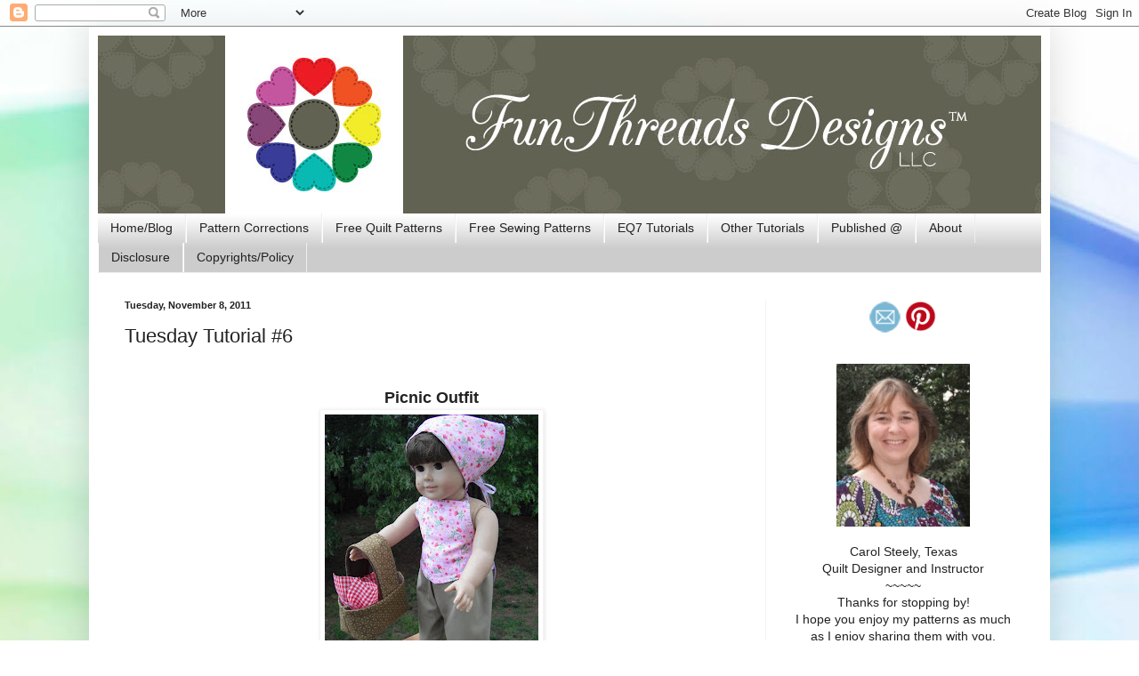

--- FILE ---
content_type: text/html; charset=UTF-8
request_url: https://funthreads.blogspot.com/2011/11/tuesday-tutorial-6.html
body_size: 21809
content:
<!DOCTYPE html>
<html class='v2' dir='ltr' lang='en'>
<head>
<link href='https://www.blogger.com/static/v1/widgets/335934321-css_bundle_v2.css' rel='stylesheet' type='text/css'/>
<meta content='width=1100' name='viewport'/>
<meta content='text/html; charset=UTF-8' http-equiv='Content-Type'/>
<meta content='blogger' name='generator'/>
<link href='https://funthreads.blogspot.com/favicon.ico' rel='icon' type='image/x-icon'/>
<link href='http://funthreads.blogspot.com/2011/11/tuesday-tutorial-6.html' rel='canonical'/>
<link rel="alternate" type="application/atom+xml" title="FunThreads Designs - Atom" href="https://funthreads.blogspot.com/feeds/posts/default" />
<link rel="alternate" type="application/rss+xml" title="FunThreads Designs - RSS" href="https://funthreads.blogspot.com/feeds/posts/default?alt=rss" />
<link rel="service.post" type="application/atom+xml" title="FunThreads Designs - Atom" href="https://www.blogger.com/feeds/4707772959966528752/posts/default" />

<link rel="alternate" type="application/atom+xml" title="FunThreads Designs - Atom" href="https://funthreads.blogspot.com/feeds/6818944233062219376/comments/default" />
<!--Can't find substitution for tag [blog.ieCssRetrofitLinks]-->
<link href='https://blogger.googleusercontent.com/img/b/R29vZ2xl/AVvXsEgChZLC-Yk4jCpwMIn-04J22AIft2bjZvPRqy-EKTT2IGioPyQrNNglCDk8a2OMbYVBg2F-3HPA-DmMuvV2gqimZX3UYyqNMGWyIBdkirfVdzgYS2osVXXvTjcgEc9kgRsLDowDfHvf6hA/s320/doll+modeling.jpg' rel='image_src'/>
<meta content='http://funthreads.blogspot.com/2011/11/tuesday-tutorial-6.html' property='og:url'/>
<meta content='Tuesday Tutorial #6' property='og:title'/>
<meta content='    Picnic Outfit        This outfit is designed to fit 18-inch dolls. These patterns are some of the favorites from the children’s sewing c...' property='og:description'/>
<meta content='https://blogger.googleusercontent.com/img/b/R29vZ2xl/AVvXsEgChZLC-Yk4jCpwMIn-04J22AIft2bjZvPRqy-EKTT2IGioPyQrNNglCDk8a2OMbYVBg2F-3HPA-DmMuvV2gqimZX3UYyqNMGWyIBdkirfVdzgYS2osVXXvTjcgEc9kgRsLDowDfHvf6hA/w1200-h630-p-k-no-nu/doll+modeling.jpg' property='og:image'/>
<title>FunThreads Designs: Tuesday Tutorial #6</title>
<style id='page-skin-1' type='text/css'><!--
/*
-----------------------------------------------
Blogger Template Style
Name:     Simple
Designer: Blogger
URL:      www.blogger.com
----------------------------------------------- */
/* Content
----------------------------------------------- */
body {
font: normal normal 14px Arial, Tahoma, Helvetica, FreeSans, sans-serif;
color: #222222;
background: #ffffff url(//themes.googleusercontent.com/image?id=1N3a-kmJ4ABC9Vn7ix7pZVv7tOBByyNMJO2BIiT6-2HKT23Cb3zL6Ev1OeMzfiMVbOCeM) no-repeat fixed top center /* Credit: 5ugarless (http://www.istockphoto.com/googleimages.php?id=5682784&platform=blogger) */;
padding: 0 40px 40px 40px;
}
html body .region-inner {
min-width: 0;
max-width: 100%;
width: auto;
}
h2 {
font-size: 22px;
}
a:link {
text-decoration:none;
color: #2288bb;
}
a:visited {
text-decoration:none;
color: #2288bb;
}
a:hover {
text-decoration:underline;
color: #1dc5ff;
}
.body-fauxcolumn-outer .fauxcolumn-inner {
background: transparent none repeat scroll top left;
_background-image: none;
}
.body-fauxcolumn-outer .cap-top {
position: absolute;
z-index: 1;
height: 400px;
width: 100%;
}
.body-fauxcolumn-outer .cap-top .cap-left {
width: 100%;
background: transparent none repeat-x scroll top left;
_background-image: none;
}
.content-outer {
-moz-box-shadow: 0 0 40px rgba(0, 0, 0, .15);
-webkit-box-shadow: 0 0 5px rgba(0, 0, 0, .15);
-goog-ms-box-shadow: 0 0 10px #333333;
box-shadow: 0 0 40px rgba(0, 0, 0, .15);
margin-bottom: 1px;
}
.content-inner {
padding: 10px 10px;
}
.content-inner {
background-color: #ffffff;
}
/* Header
----------------------------------------------- */
.header-outer {
background: #ec2424 url(//www.blogblog.com/1kt/simple/gradients_light.png) repeat-x scroll 0 -400px;
_background-image: none;
}
.Header h1 {
font: normal normal 60px Arial, Tahoma, Helvetica, FreeSans, sans-serif;
color: #ffffff;
text-shadow: 1px 2px 3px rgba(0, 0, 0, .2);
}
.Header h1 a {
color: #ffffff;
}
.Header .description {
font-size: 140%;
color: #ffffff;
}
.header-inner .Header .titlewrapper {
padding: 22px 30px;
}
.header-inner .Header .descriptionwrapper {
padding: 0 30px;
}
/* Tabs
----------------------------------------------- */
.tabs-inner .section:first-child {
border-top: 0 solid #eeeeee;
}
.tabs-inner .section:first-child ul {
margin-top: -0;
border-top: 0 solid #eeeeee;
border-left: 0 solid #eeeeee;
border-right: 0 solid #eeeeee;
}
.tabs-inner .widget ul {
background: #cccccc url(https://resources.blogblog.com/blogblog/data/1kt/simple/gradients_light.png) repeat-x scroll 0 -800px;
_background-image: none;
border-bottom: 1px solid #eeeeee;
margin-top: 0;
margin-left: -30px;
margin-right: -30px;
}
.tabs-inner .widget li a {
display: inline-block;
padding: .6em 1em;
font: normal normal 14px Arial, Tahoma, Helvetica, FreeSans, sans-serif;
color: #222222;
border-left: 1px solid #ffffff;
border-right: 1px solid #eeeeee;
}
.tabs-inner .widget li:first-child a {
border-left: none;
}
.tabs-inner .widget li.selected a, .tabs-inner .widget li a:hover {
color: #ffffff;
background-color: #666666;
text-decoration: none;
}
/* Columns
----------------------------------------------- */
.main-outer {
border-top: 0 solid #f4f4f4;
}
.fauxcolumn-left-outer .fauxcolumn-inner {
border-right: 1px solid #f4f4f4;
}
.fauxcolumn-right-outer .fauxcolumn-inner {
border-left: 1px solid #f4f4f4;
}
/* Headings
----------------------------------------------- */
div.widget > h2,
div.widget h2.title {
margin: 0 0 1em 0;
font: normal bold 11px Arial, Tahoma, Helvetica, FreeSans, sans-serif;
color: #000000;
}
/* Widgets
----------------------------------------------- */
.widget .zippy {
color: #a8a8a8;
text-shadow: 2px 2px 1px rgba(0, 0, 0, .1);
}
.widget .popular-posts ul {
list-style: none;
}
/* Posts
----------------------------------------------- */
h2.date-header {
font: normal bold 11px Arial, Tahoma, Helvetica, FreeSans, sans-serif;
}
.date-header span {
background-color: transparent;
color: #222222;
padding: inherit;
letter-spacing: inherit;
margin: inherit;
}
.main-inner {
padding-top: 30px;
padding-bottom: 30px;
}
.main-inner .column-center-inner {
padding: 0 15px;
}
.main-inner .column-center-inner .section {
margin: 0 15px;
}
.post {
margin: 0 0 25px 0;
}
h3.post-title, .comments h4 {
font: normal normal 22px Arial, Tahoma, Helvetica, FreeSans, sans-serif;
margin: .75em 0 0;
}
.post-body {
font-size: 110%;
line-height: 1.4;
position: relative;
}
.post-body img, .post-body .tr-caption-container, .Profile img, .Image img,
.BlogList .item-thumbnail img {
padding: 2px;
background: #ffffff;
border: 1px solid #f4f4f4;
-moz-box-shadow: 1px 1px 5px rgba(0, 0, 0, .1);
-webkit-box-shadow: 1px 1px 5px rgba(0, 0, 0, .1);
box-shadow: 1px 1px 5px rgba(0, 0, 0, .1);
}
.post-body img, .post-body .tr-caption-container {
padding: 5px;
}
.post-body .tr-caption-container {
color: #222222;
}
.post-body .tr-caption-container img {
padding: 0;
background: transparent;
border: none;
-moz-box-shadow: 0 0 0 rgba(0, 0, 0, .1);
-webkit-box-shadow: 0 0 0 rgba(0, 0, 0, .1);
box-shadow: 0 0 0 rgba(0, 0, 0, .1);
}
.post-header {
margin: 0 0 1.5em;
line-height: 1.6;
font-size: 90%;
}
.post-footer {
margin: 20px -2px 0;
padding: 5px 10px;
color: #838383;
background-color: #ffffff;
border-bottom: 1px solid #f4f4f4;
line-height: 1.6;
font-size: 90%;
}
#comments .comment-author {
padding-top: 1.5em;
border-top: 1px solid #f4f4f4;
background-position: 0 1.5em;
}
#comments .comment-author:first-child {
padding-top: 0;
border-top: none;
}
.avatar-image-container {
margin: .2em 0 0;
}
#comments .avatar-image-container img {
border: 1px solid #f4f4f4;
}
/* Comments
----------------------------------------------- */
.comments .comments-content .icon.blog-author {
background-repeat: no-repeat;
background-image: url([data-uri]);
}
.comments .comments-content .loadmore a {
border-top: 1px solid #a8a8a8;
border-bottom: 1px solid #a8a8a8;
}
.comments .comment-thread.inline-thread {
background-color: #ffffff;
}
.comments .continue {
border-top: 2px solid #a8a8a8;
}
/* Accents
---------------------------------------------- */
.section-columns td.columns-cell {
border-left: 1px solid #f4f4f4;
}
.blog-pager {
background: transparent none no-repeat scroll top center;
}
.blog-pager-older-link, .home-link,
.blog-pager-newer-link {
background-color: #ffffff;
padding: 5px;
}
.footer-outer {
border-top: 0 dashed #bbbbbb;
}
/* Mobile
----------------------------------------------- */
body.mobile  {
background-size: auto;
}
.mobile .body-fauxcolumn-outer {
background: transparent none repeat scroll top left;
}
.mobile .body-fauxcolumn-outer .cap-top {
background-size: 100% auto;
}
.mobile .content-outer {
-webkit-box-shadow: 0 0 3px rgba(0, 0, 0, .15);
box-shadow: 0 0 3px rgba(0, 0, 0, .15);
}
.mobile .tabs-inner .widget ul {
margin-left: 0;
margin-right: 0;
}
.mobile .post {
margin: 0;
}
.mobile .main-inner .column-center-inner .section {
margin: 0;
}
.mobile .date-header span {
padding: 0.1em 10px;
margin: 0 -10px;
}
.mobile h3.post-title {
margin: 0;
}
.mobile .blog-pager {
background: transparent none no-repeat scroll top center;
}
.mobile .footer-outer {
border-top: none;
}
.mobile .main-inner, .mobile .footer-inner {
background-color: #ffffff;
}
.mobile-index-contents {
color: #222222;
}
.mobile-link-button {
background-color: #2288bb;
}
.mobile-link-button a:link, .mobile-link-button a:visited {
color: #ffffff;
}
.mobile .tabs-inner .section:first-child {
border-top: none;
}
.mobile .tabs-inner .PageList .widget-content {
background-color: #666666;
color: #ffffff;
border-top: 1px solid #eeeeee;
border-bottom: 1px solid #eeeeee;
}
.mobile .tabs-inner .PageList .widget-content .pagelist-arrow {
border-left: 1px solid #eeeeee;
}

--></style>
<style id='template-skin-1' type='text/css'><!--
body {
min-width: 1080px;
}
.content-outer, .content-fauxcolumn-outer, .region-inner {
min-width: 1080px;
max-width: 1080px;
_width: 1080px;
}
.main-inner .columns {
padding-left: 0px;
padding-right: 310px;
}
.main-inner .fauxcolumn-center-outer {
left: 0px;
right: 310px;
/* IE6 does not respect left and right together */
_width: expression(this.parentNode.offsetWidth -
parseInt("0px") -
parseInt("310px") + 'px');
}
.main-inner .fauxcolumn-left-outer {
width: 0px;
}
.main-inner .fauxcolumn-right-outer {
width: 310px;
}
.main-inner .column-left-outer {
width: 0px;
right: 100%;
margin-left: -0px;
}
.main-inner .column-right-outer {
width: 310px;
margin-right: -310px;
}
#layout {
min-width: 0;
}
#layout .content-outer {
min-width: 0;
width: 800px;
}
#layout .region-inner {
min-width: 0;
width: auto;
}
body#layout div.add_widget {
padding: 8px;
}
body#layout div.add_widget a {
margin-left: 32px;
}
--></style>
<style>
    body {background-image:url(\/\/themes.googleusercontent.com\/image?id=1N3a-kmJ4ABC9Vn7ix7pZVv7tOBByyNMJO2BIiT6-2HKT23Cb3zL6Ev1OeMzfiMVbOCeM);}
    
@media (max-width: 200px) { body {background-image:url(\/\/themes.googleusercontent.com\/image?id=1N3a-kmJ4ABC9Vn7ix7pZVv7tOBByyNMJO2BIiT6-2HKT23Cb3zL6Ev1OeMzfiMVbOCeM&options=w200);}}
@media (max-width: 400px) and (min-width: 201px) { body {background-image:url(\/\/themes.googleusercontent.com\/image?id=1N3a-kmJ4ABC9Vn7ix7pZVv7tOBByyNMJO2BIiT6-2HKT23Cb3zL6Ev1OeMzfiMVbOCeM&options=w400);}}
@media (max-width: 800px) and (min-width: 401px) { body {background-image:url(\/\/themes.googleusercontent.com\/image?id=1N3a-kmJ4ABC9Vn7ix7pZVv7tOBByyNMJO2BIiT6-2HKT23Cb3zL6Ev1OeMzfiMVbOCeM&options=w800);}}
@media (max-width: 1200px) and (min-width: 801px) { body {background-image:url(\/\/themes.googleusercontent.com\/image?id=1N3a-kmJ4ABC9Vn7ix7pZVv7tOBByyNMJO2BIiT6-2HKT23Cb3zL6Ev1OeMzfiMVbOCeM&options=w1200);}}
/* Last tag covers anything over one higher than the previous max-size cap. */
@media (min-width: 1201px) { body {background-image:url(\/\/themes.googleusercontent.com\/image?id=1N3a-kmJ4ABC9Vn7ix7pZVv7tOBByyNMJO2BIiT6-2HKT23Cb3zL6Ev1OeMzfiMVbOCeM&options=w1600);}}
  </style>
<script type='text/javascript'>
        (function(i,s,o,g,r,a,m){i['GoogleAnalyticsObject']=r;i[r]=i[r]||function(){
        (i[r].q=i[r].q||[]).push(arguments)},i[r].l=1*new Date();a=s.createElement(o),
        m=s.getElementsByTagName(o)[0];a.async=1;a.src=g;m.parentNode.insertBefore(a,m)
        })(window,document,'script','https://www.google-analytics.com/analytics.js','ga');
        ga('create', 'UA-55210360-1', 'auto', 'blogger');
        ga('blogger.send', 'pageview');
      </script>
<link href='https://www.blogger.com/dyn-css/authorization.css?targetBlogID=4707772959966528752&amp;zx=8bcb3351-41c3-47f5-a736-32e4a8b4a272' media='none' onload='if(media!=&#39;all&#39;)media=&#39;all&#39;' rel='stylesheet'/><noscript><link href='https://www.blogger.com/dyn-css/authorization.css?targetBlogID=4707772959966528752&amp;zx=8bcb3351-41c3-47f5-a736-32e4a8b4a272' rel='stylesheet'/></noscript>
<meta name='google-adsense-platform-account' content='ca-host-pub-1556223355139109'/>
<meta name='google-adsense-platform-domain' content='blogspot.com'/>

</head>
<body class='loading variant-bold'>
<div class='navbar section' id='navbar' name='Navbar'><div class='widget Navbar' data-version='1' id='Navbar1'><script type="text/javascript">
    function setAttributeOnload(object, attribute, val) {
      if(window.addEventListener) {
        window.addEventListener('load',
          function(){ object[attribute] = val; }, false);
      } else {
        window.attachEvent('onload', function(){ object[attribute] = val; });
      }
    }
  </script>
<div id="navbar-iframe-container"></div>
<script type="text/javascript" src="https://apis.google.com/js/platform.js"></script>
<script type="text/javascript">
      gapi.load("gapi.iframes:gapi.iframes.style.bubble", function() {
        if (gapi.iframes && gapi.iframes.getContext) {
          gapi.iframes.getContext().openChild({
              url: 'https://www.blogger.com/navbar/4707772959966528752?po\x3d6818944233062219376\x26origin\x3dhttps://funthreads.blogspot.com',
              where: document.getElementById("navbar-iframe-container"),
              id: "navbar-iframe"
          });
        }
      });
    </script><script type="text/javascript">
(function() {
var script = document.createElement('script');
script.type = 'text/javascript';
script.src = '//pagead2.googlesyndication.com/pagead/js/google_top_exp.js';
var head = document.getElementsByTagName('head')[0];
if (head) {
head.appendChild(script);
}})();
</script>
</div></div>
<div class='body-fauxcolumns'>
<div class='fauxcolumn-outer body-fauxcolumn-outer'>
<div class='cap-top'>
<div class='cap-left'></div>
<div class='cap-right'></div>
</div>
<div class='fauxborder-left'>
<div class='fauxborder-right'></div>
<div class='fauxcolumn-inner'>
</div>
</div>
<div class='cap-bottom'>
<div class='cap-left'></div>
<div class='cap-right'></div>
</div>
</div>
</div>
<div class='content'>
<div class='content-fauxcolumns'>
<div class='fauxcolumn-outer content-fauxcolumn-outer'>
<div class='cap-top'>
<div class='cap-left'></div>
<div class='cap-right'></div>
</div>
<div class='fauxborder-left'>
<div class='fauxborder-right'></div>
<div class='fauxcolumn-inner'>
</div>
</div>
<div class='cap-bottom'>
<div class='cap-left'></div>
<div class='cap-right'></div>
</div>
</div>
</div>
<div class='content-outer'>
<div class='content-cap-top cap-top'>
<div class='cap-left'></div>
<div class='cap-right'></div>
</div>
<div class='fauxborder-left content-fauxborder-left'>
<div class='fauxborder-right content-fauxborder-right'></div>
<div class='content-inner'>
<header>
<div class='header-outer'>
<div class='header-cap-top cap-top'>
<div class='cap-left'></div>
<div class='cap-right'></div>
</div>
<div class='fauxborder-left header-fauxborder-left'>
<div class='fauxborder-right header-fauxborder-right'></div>
<div class='region-inner header-inner'>
<div class='header section' id='header' name='Header'><div class='widget Header' data-version='1' id='Header1'>
<div id='header-inner'>
<a href='https://funthreads.blogspot.com/' style='display: block'>
<img alt='FunThreads Designs' height='200px; ' id='Header1_headerimg' src='https://blogger.googleusercontent.com/img/b/R29vZ2xl/AVvXsEgFFu2CKogrR1U5KOn4nzbY64qD_LgVOoShnU7ynm-Kz0mI74Qz5imIoei-f9pqJ-JzaLFEQdXk_RHuaiA6PE0-bb77P5X6nunSYSTgHCSbcpnQ_HLYc364z4palhDpITQIt5MN92nkjzg/s1600/1080+FunThreads-Banner-1b.jpg' style='display: block' width='1080px; '/>
</a>
</div>
</div></div>
</div>
</div>
<div class='header-cap-bottom cap-bottom'>
<div class='cap-left'></div>
<div class='cap-right'></div>
</div>
</div>
</header>
<div class='tabs-outer'>
<div class='tabs-cap-top cap-top'>
<div class='cap-left'></div>
<div class='cap-right'></div>
</div>
<div class='fauxborder-left tabs-fauxborder-left'>
<div class='fauxborder-right tabs-fauxborder-right'></div>
<div class='region-inner tabs-inner'>
<div class='tabs section' id='crosscol' name='Cross-Column'><div class='widget PageList' data-version='1' id='PageList1'>
<h2>Wholesale</h2>
<div class='widget-content'>
<ul>
<li>
<a href='https://funthreads.blogspot.com/'>Home/Blog</a>
</li>
<li>
<a href='https://funthreads.blogspot.com/p/pattern-corrections.html'>Pattern Corrections</a>
</li>
<li>
<a href='https://funthreads.blogspot.com/p/free-quilt-patterns.html'>Free Quilt Patterns</a>
</li>
<li>
<a href='https://funthreads.blogspot.com/p/sewn-craft-patterns.html'>Free Sewing Patterns</a>
</li>
<li>
<a href='https://funthreads.blogspot.com/p/eq7-tutorials.html'>EQ7 Tutorials</a>
</li>
<li>
<a href='https://funthreads.blogspot.com/p/how-to-tutorials.html'>Other Tutorials</a>
</li>
<li>
<a href='https://funthreads.blogspot.com/p/featured_28.html'>Published @</a>
</li>
<li>
<a href='https://funthreads.blogspot.com/p/about.html'>About</a>
</li>
<li>
<a href='http://funthreads.blogspot.com/p/legal-stuff.html'>Disclosure</a>
</li>
<li>
<a href='http://funthreads.blogspot.com/p/privacy-policy-this-policy-is-valid.html'>Copyrights/Policy</a>
</li>
</ul>
<div class='clear'></div>
</div>
</div></div>
<div class='tabs no-items section' id='crosscol-overflow' name='Cross-Column 2'></div>
</div>
</div>
<div class='tabs-cap-bottom cap-bottom'>
<div class='cap-left'></div>
<div class='cap-right'></div>
</div>
</div>
<div class='main-outer'>
<div class='main-cap-top cap-top'>
<div class='cap-left'></div>
<div class='cap-right'></div>
</div>
<div class='fauxborder-left main-fauxborder-left'>
<div class='fauxborder-right main-fauxborder-right'></div>
<div class='region-inner main-inner'>
<div class='columns fauxcolumns'>
<div class='fauxcolumn-outer fauxcolumn-center-outer'>
<div class='cap-top'>
<div class='cap-left'></div>
<div class='cap-right'></div>
</div>
<div class='fauxborder-left'>
<div class='fauxborder-right'></div>
<div class='fauxcolumn-inner'>
</div>
</div>
<div class='cap-bottom'>
<div class='cap-left'></div>
<div class='cap-right'></div>
</div>
</div>
<div class='fauxcolumn-outer fauxcolumn-left-outer'>
<div class='cap-top'>
<div class='cap-left'></div>
<div class='cap-right'></div>
</div>
<div class='fauxborder-left'>
<div class='fauxborder-right'></div>
<div class='fauxcolumn-inner'>
</div>
</div>
<div class='cap-bottom'>
<div class='cap-left'></div>
<div class='cap-right'></div>
</div>
</div>
<div class='fauxcolumn-outer fauxcolumn-right-outer'>
<div class='cap-top'>
<div class='cap-left'></div>
<div class='cap-right'></div>
</div>
<div class='fauxborder-left'>
<div class='fauxborder-right'></div>
<div class='fauxcolumn-inner'>
</div>
</div>
<div class='cap-bottom'>
<div class='cap-left'></div>
<div class='cap-right'></div>
</div>
</div>
<!-- corrects IE6 width calculation -->
<div class='columns-inner'>
<div class='column-center-outer'>
<div class='column-center-inner'>
<div class='main section' id='main' name='Main'><div class='widget Blog' data-version='1' id='Blog1'>
<div class='blog-posts hfeed'>

          <div class="date-outer">
        
<h2 class='date-header'><span>Tuesday, November 8, 2011</span></h2>

          <div class="date-posts">
        
<div class='post-outer'>
<div class='post hentry uncustomized-post-template' itemprop='blogPost' itemscope='itemscope' itemtype='http://schema.org/BlogPosting'>
<meta content='https://blogger.googleusercontent.com/img/b/R29vZ2xl/AVvXsEgChZLC-Yk4jCpwMIn-04J22AIft2bjZvPRqy-EKTT2IGioPyQrNNglCDk8a2OMbYVBg2F-3HPA-DmMuvV2gqimZX3UYyqNMGWyIBdkirfVdzgYS2osVXXvTjcgEc9kgRsLDowDfHvf6hA/s320/doll+modeling.jpg' itemprop='image_url'/>
<meta content='4707772959966528752' itemprop='blogId'/>
<meta content='6818944233062219376' itemprop='postId'/>
<a name='6818944233062219376'></a>
<h3 class='post-title entry-title' itemprop='name'>
Tuesday Tutorial #6
</h3>
<div class='post-header'>
<div class='post-header-line-1'></div>
</div>
<div class='post-body entry-content' id='post-body-6818944233062219376' itemprop='description articleBody'>
<div align="center">
<strong><span class="Apple-style-span" style="font-size: large;"><br />
</span></strong></div>
<div align="center">
<strong><span class="Apple-style-span" style="font-size: large;">Picnic Outfit</span></strong></div>
<div class="separator" style="clear: both; text-align: center;">
<a href="https://blogger.googleusercontent.com/img/b/R29vZ2xl/AVvXsEgChZLC-Yk4jCpwMIn-04J22AIft2bjZvPRqy-EKTT2IGioPyQrNNglCDk8a2OMbYVBg2F-3HPA-DmMuvV2gqimZX3UYyqNMGWyIBdkirfVdzgYS2osVXXvTjcgEc9kgRsLDowDfHvf6hA/s1600/doll+modeling.jpg" imageanchor="1" style="margin-left: 1em; margin-right: 1em;"><img border="0" height="320" src="https://blogger.googleusercontent.com/img/b/R29vZ2xl/AVvXsEgChZLC-Yk4jCpwMIn-04J22AIft2bjZvPRqy-EKTT2IGioPyQrNNglCDk8a2OMbYVBg2F-3HPA-DmMuvV2gqimZX3UYyqNMGWyIBdkirfVdzgYS2osVXXvTjcgEc9kgRsLDowDfHvf6hA/s320/doll+modeling.jpg" width="240" /></a></div>
<div align="center">
<strong><span class="Apple-style-span" style="font-size: large;"><br />
</span></strong></div>
<div align="center">
<span style="font-size: small;">This outfit is designed to fit 18-inch dolls. These patterns are some of the favorites from the children&#8217;s sewing classes that I teach.</span></div>
<div align="center">
<span style="font-size: small;"><br />
</span></div>
<div align="center">
<span style="font-size: small;"><br />
</span></div>
<div align="center">
</div>
<div align="center">
<strong><span style="font-size: small;">Capri Pants</span></strong></div>
<div class="separator" style="-webkit-text-size-adjust: auto; -webkit-text-stroke-width: 0px; background-color: #ffffe5; clear: both; color: #333333; font: 14px/21px georgia, utopia, 'Palatino Linotype', palatino, serif; letter-spacing: normal; margin: 0px; orphans: 2; text-align: left; text-indent: 0px; text-transform: none; white-space: normal; widows: 2; word-spacing: 0px;">
<u><span style="font-size: small;">Supply List</span></u></div>
<div class="separator" style="-webkit-text-size-adjust: auto; -webkit-text-stroke-width: 0px; background-color: #ffffe5; clear: both; color: #333333; font: 14px/21px georgia, utopia, 'Palatino Linotype', palatino, serif; letter-spacing: normal; margin: 0px; orphans: 2; text-align: left; text-indent: 0px; text-transform: none; white-space: normal; widows: 2; word-spacing: 0px;">
<span style="font-size: small;">Fat quarter of Cotton Fabric</span></div>
<div class="separator" style="-webkit-text-size-adjust: auto; -webkit-text-stroke-width: 0px; background-color: #ffffe5; clear: both; color: #333333; font: 14px/21px georgia, utopia, 'Palatino Linotype', palatino, serif; letter-spacing: normal; margin: 0px; orphans: 2; text-align: left; text-indent: 0px; text-transform: none; white-space: normal; widows: 2; word-spacing: 0px;">
<span style="font-size: small;">11 inch piece of 1/4 inch wide elastic</span></div>
<div class="separator" style="-webkit-text-size-adjust: auto; -webkit-text-stroke-width: 0px; background-color: #ffffe5; clear: both; color: #333333; font: 14px/21px georgia, utopia, 'Palatino Linotype', palatino, serif; letter-spacing: normal; margin: 0px; orphans: 2; text-align: left; text-indent: 0px; text-transform: none; white-space: normal; widows: 2; word-spacing: 0px;">
<span style="font-size: small;">Freezer paper, wrapping paper or newspaper to draw your pattern</span></div>
<div class="separator" style="-webkit-text-size-adjust: auto; -webkit-text-stroke-width: 0px; background-color: #ffffe5; clear: both; color: #333333; font: 14px/21px georgia, utopia, 'Palatino Linotype', palatino, serif; letter-spacing: normal; margin: 0px; orphans: 2; text-align: left; text-indent: 0px; text-transform: none; white-space: normal; widows: 2; word-spacing: 0px;">
<span style="font-size: small;">Sewing supplies</span></div>
<div class="separator" style="-webkit-text-size-adjust: auto; -webkit-text-stroke-width: 0px; background-color: #ffffe5; clear: both; color: #333333; font: 14px/21px georgia, utopia, 'Palatino Linotype', palatino, serif; letter-spacing: normal; margin: 0px; orphans: 2; text-align: left; text-indent: 0px; text-transform: none; white-space: normal; widows: 2; word-spacing: 0px;">
<span style="font-size: small;"><br />
</span></div>
<div class="separator" style="-webkit-text-size-adjust: auto; -webkit-text-stroke-width: 0px; background-color: #ffffe5; clear: both; color: #333333; font: 14px/21px georgia, utopia, 'Palatino Linotype', palatino, serif; letter-spacing: normal; margin: 0px; orphans: 2; text-align: center; text-indent: 0px; text-transform: none; white-space: normal; widows: 2; word-spacing: 0px;">
<br /></div>
<div class="separator" style="-webkit-text-size-adjust: auto; -webkit-text-stroke-width: 0px; background-color: #ffffe5; clear: both; color: #333333; font: 14px/21px georgia, utopia, 'Palatino Linotype', palatino, serif; letter-spacing: normal; margin: 0px; orphans: 2; text-align: left; text-indent: 0px; text-transform: none; white-space: normal; widows: 2; word-spacing: 0px;">
<u><span style="font-size: small;">Step 1 - Make the Pattern<br />
</span><span style="font-size: small;"></span></u><span style="font-size: small;">Draw an 8 1/2 x 9 rectangle on paper.</span></div>
<div class="separator" style="-webkit-text-size-adjust: auto; -webkit-text-stroke-width: 0px; background-color: #ffffe5; clear: both; color: #333333; font: 14px/21px georgia, utopia, 'Palatino Linotype', palatino, serif; letter-spacing: normal; margin: 0px; orphans: 2; text-align: left; text-indent: 0px; text-transform: none; white-space: normal; widows: 2; word-spacing: 0px;">
<br /></div>
<div class="separator" style="-webkit-text-size-adjust: auto; -webkit-text-stroke-width: 0px; background-color: #ffffe5; clear: both; color: #333333; font: 14px/21px georgia, utopia, 'Palatino Linotype', palatino, serif; letter-spacing: normal; margin: 0px; orphans: 2; text-align: left; text-indent: 0px; text-transform: none; white-space: normal; widows: 2; word-spacing: 0px;">
<span style="font-size: small;">Measure and draw a vertical line 4 1/2 inches from the long edge. Draw a second line 6 inches from the long side edge.</span></div>
<div class="separator" style="-webkit-text-size-adjust: auto; -webkit-text-stroke-width: 0px; background-color: #ffffe5; clear: both; color: #333333; font: 14px/21px georgia, utopia, 'Palatino Linotype', palatino, serif; letter-spacing: normal; margin: 0px; orphans: 2; text-align: left; text-indent: 0px; text-transform: none; white-space: normal; widows: 2; word-spacing: 0px;">
<br /></div>
<div class="separator" style="-webkit-text-size-adjust: auto; -webkit-text-stroke-width: 0px; background-color: #ffffe5; clear: both; color: #333333; font: 14px/21px georgia, utopia, 'Palatino Linotype', palatino, serif; letter-spacing: normal; margin: 0px; orphans: 2; text-align: left; text-indent: 0px; text-transform: none; white-space: normal; widows: 2; word-spacing: 0px;">
<span style="font-size: small;">Now measure and draw a horizontal line 5 inches from the top.</span></div>
<div class="separator" style="-webkit-text-size-adjust: auto; -webkit-text-stroke-width: 0px; background-color: #ffffe5; clear: both; color: #333333; font: 14px/21px georgia, utopia, 'Palatino Linotype', palatino, serif; letter-spacing: normal; margin: 0px; orphans: 2; text-align: left; text-indent: 0px; text-transform: none; white-space: normal; widows: 2; word-spacing: 0px;">
<a href="https://blogger.googleusercontent.com/img/b/R29vZ2xl/AVvXsEi535y0ha615kbxsaxUi8dDnljCFrnfl_liolTSz8dsRjKnhSXymQdR7yThDUBoqCaevJXzBZdCMOXmrt2OwmLcln-7Y6enDyk66TWtWRqtMs8fZNakEacpt-9Rg8RkZWpdER6A1dTS9iU/s1600-h/doll%252520carpi%252520pant%252520step%2525201%25255B4%25255D.jpg"><img alt="doll carpi pant step 1" height="237" src="https://blogger.googleusercontent.com/img/b/R29vZ2xl/AVvXsEj1tojmuMZRXyzxywqLamCO8eQGA7a6N4Zsikh35-TTINvixGQ0PMgeM8fYETXqSo88qQTXsW54GkmfeXqmTF1SDGRb0fvG5GhDsaPxRTP79UkYp6aqH0FXUNauXAG3mcZ6WpBPXR6U2A4/?imgmax=800" style="display: block; float: none; margin-left: auto; margin-right: auto;" title="doll carpi pant step 1" width="309" /></a></div>
<div class="separator" style="-webkit-text-size-adjust: auto; -webkit-text-stroke-width: 0px; background-color: #ffffe5; clear: both; color: #333333; font: 14px/21px georgia, utopia, 'Palatino Linotype', palatino, serif; letter-spacing: normal; margin: 0px; orphans: 2; text-align: left; text-indent: 0px; text-transform: none; white-space: normal; widows: 2; word-spacing: 0px;">
<br /></div>
<div class="separator" style="-webkit-text-size-adjust: auto; -webkit-text-stroke-width: 0px; background-color: #ffffe5; clear: both; color: #333333; font: 14px/21px georgia, utopia, 'Palatino Linotype', palatino, serif; letter-spacing: normal; margin: 0px; orphans: 2; text-align: left; text-indent: 0px; text-transform: none; white-space: normal; widows: 2; word-spacing: 0px;">
<span style="font-size: small;">Using this grid draw a curved edge for the top of your pants like the photo. </span></div>
<div class="separator" style="-webkit-text-size-adjust: auto; -webkit-text-stroke-width: 0px; background-color: #ffffe5; clear: both; color: #333333; font: 14px/21px georgia, utopia, 'Palatino Linotype', palatino, serif; letter-spacing: normal; margin: 0px; orphans: 2; text-align: left; text-indent: 0px; text-transform: none; white-space: normal; widows: 2; word-spacing: 0px;">
<br /></div>
<div class="separator" style="-webkit-text-size-adjust: auto; -webkit-text-stroke-width: 0px; background-color: #ffffe5; clear: both; color: #333333; font: 14px/21px georgia, utopia, 'Palatino Linotype', palatino, serif; letter-spacing: normal; margin: 0px; orphans: 2; text-align: left; text-indent: 0px; text-transform: none; white-space: normal; widows: 2; word-spacing: 0px;">
<span style="font-size: small;">Then draw a straight line for the bottom of your pant leg.</span></div>
<div class="separator" style="-webkit-text-size-adjust: auto; -webkit-text-stroke-width: 0px; background-color: #ffffe5; clear: both; color: #333333; font: 14px/21px georgia, utopia, 'Palatino Linotype', palatino, serif; letter-spacing: normal; margin: 0px; orphans: 2; text-align: left; text-indent: 0px; text-transform: none; white-space: normal; widows: 2; word-spacing: 0px;">
<br /></div>
<div class="separator" style="-webkit-text-size-adjust: auto; -webkit-text-stroke-width: 0px; background-color: #ffffe5; clear: both; color: #333333; font: 14px/21px georgia, utopia, 'Palatino Linotype', palatino, serif; letter-spacing: normal; margin: 0px; orphans: 2; text-align: left; text-indent: 0px; text-transform: none; white-space: normal; widows: 2; word-spacing: 0px;">
<span style="font-size: small;">Cut out and label the pattern &#8220;carpi pants &#8211; cut 2 on the fold&#8221;</span></div>
<div class="separator" style="-webkit-text-size-adjust: auto; -webkit-text-stroke-width: 0px; background-color: #ffffe5; clear: both; color: #333333; font: 14px/21px georgia, utopia, 'Palatino Linotype', palatino, serif; letter-spacing: normal; margin: 0px; orphans: 2; text-align: left; text-indent: 0px; text-transform: none; white-space: normal; widows: 2; word-spacing: 0px;">
<a href="https://blogger.googleusercontent.com/img/b/R29vZ2xl/AVvXsEgahEkFfZYIs6Zo2JzmbZMPv40jYSN6IJWjXX4VBnskH0ONRKON0z0et7jbZiF3J-9eWvqYeKcqDsjwnx_pjQCh5AuJsFxDWTqvdyjDEIHokNqGDeZ3tO2jGTevUq2BX1flBdDeobghyI8/s1600-h/doll%252520carpi%252520pant%252520step%2525202%25255B4%25255D.jpg"><img alt="doll carpi pant step 2" height="240" src="https://blogger.googleusercontent.com/img/b/R29vZ2xl/AVvXsEi1LD1TV_v-h6Ndjtodhk0QDdHi96-KT5MDHGHoecHVRdZ3OEWb9KxWh1xTamvLDzilGd1yR_iNiKIcLze5o_fxCzw9vUf6hba7KX7xnklYCHl-rgzUTft1ElMeXjO24X2opLJpJ_s-PxU/?imgmax=800" style="display: block; float: none; margin-left: auto; margin-right: auto;" title="doll carpi pant step 2" width="314" /></a></div>
<div class="separator" style="-webkit-text-size-adjust: auto; -webkit-text-stroke-width: 0px; background-color: #ffffe5; clear: both; color: #333333; font: 14px/21px georgia, utopia, 'Palatino Linotype', palatino, serif; letter-spacing: normal; margin: 0px; orphans: 2; text-align: left; text-indent: 0px; text-transform: none; white-space: normal; widows: 2; word-spacing: 0px;">
<span style="font-size: small;"><br />
&nbsp;</span></div>
<div class="separator" style="-webkit-text-size-adjust: auto; -webkit-text-stroke-width: 0px; background-color: #ffffe5; clear: both; color: #333333; font: 14px/21px georgia, utopia, 'Palatino Linotype', palatino, serif; letter-spacing: normal; margin: 0px; orphans: 2; text-align: left; text-indent: 0px; text-transform: none; white-space: normal; widows: 2; word-spacing: 0px;">
<span style="font-size: small;"><u>Step 2 &#8211; Cut the fabrics</u></span></div>
<div class="separator" style="-webkit-text-size-adjust: auto; -webkit-text-stroke-width: 0px; background-color: #ffffe5; clear: both; color: #333333; font: 14px/21px georgia, utopia, 'Palatino Linotype', palatino, serif; letter-spacing: normal; margin: 0px; orphans: 2; text-align: left; text-indent: 0px; text-transform: none; white-space: normal; widows: 2; word-spacing: 0px;">
<span style="font-size: small;">Fold the fabric in half and pin the pattern on the fold. Cut out. Repeat for the second pants leg.</span></div>
<div class="separator" style="-webkit-text-size-adjust: auto; -webkit-text-stroke-width: 0px; background-color: #ffffe5; clear: both; color: #333333; font: 14px/21px georgia, utopia, 'Palatino Linotype', palatino, serif; letter-spacing: normal; margin: 0px; orphans: 2; text-align: left; text-indent: 0px; text-transform: none; white-space: normal; widows: 2; word-spacing: 0px;">
<span style="font-size: small;"><br />
</span></div>
<div class="separator" style="-webkit-text-size-adjust: auto; -webkit-text-stroke-width: 0px; background-color: #ffffe5; clear: both; color: #333333; font: 14px/21px georgia, utopia, 'Palatino Linotype', palatino, serif; letter-spacing: normal; margin: 0px; orphans: 2; text-align: left; text-indent: 0px; text-transform: none; white-space: normal; widows: 2; word-spacing: 0px;">
<a href="https://blogger.googleusercontent.com/img/b/R29vZ2xl/AVvXsEjeuCyONzUnBhYWHYWZjbROe8wMeoG_c8mqA-e7EbjtWCPBgFX8MHaVqWO5jn8gzW2DIt9jIBPwq3WYju2hVDS9vkuspAuzzTFOtdoJ9DvkmtFYuW7ajzmGjQNf3ZvEbXmcI6JF9BMTm54/s1600-h/doll%252520carpi%252520pant%252520step%2525203%25255B4%25255D.jpg"><img alt="doll carpi pant step 3" height="302" src="https://blogger.googleusercontent.com/img/b/R29vZ2xl/AVvXsEhkhCwQX80xRe38qf3Au8oro-tqwhp-pElOO0TRkQr9b7cw3Wz-Aerj0eqCeRyFy3JPdkfPXKeAFTE24gPZxmLgZjLxGKyDHltfsgEsIzofFmKTVzhCArOZpC_qTsXQ9XeMIf_AagFm0uQ/?imgmax=800" style="display: block; float: none; margin-left: auto; margin-right: auto;" title="doll carpi pant step 3" width="219" /></a></div>
<div class="separator" style="-webkit-text-size-adjust: auto; -webkit-text-stroke-width: 0px; background-color: #ffffe5; clear: both; color: #333333; font: 14px/21px georgia, utopia, 'Palatino Linotype', palatino, serif; letter-spacing: normal; margin: 0px; orphans: 2; text-align: left; text-indent: 0px; text-transform: none; white-space: normal; widows: 2; word-spacing: 0px;">
<br /></div>
<div class="separator" style="-webkit-text-size-adjust: auto; -webkit-text-stroke-width: 0px; background-color: #ffffe5; clear: both; color: #333333; font: 14px/21px georgia, utopia, 'Palatino Linotype', palatino, serif; letter-spacing: normal; margin: 0px; orphans: 2; text-align: left; text-indent: 0px; text-transform: none; white-space: normal; widows: 2; word-spacing: 0px;">
<u><span style="font-size: small;">Step 3 &#8211; Sew the Hem</span></u></div>
<div class="separator" style="-webkit-text-size-adjust: auto; -webkit-text-stroke-width: 0px; background-color: #ffffe5; clear: both; color: #333333; font: 14px/21px georgia, utopia, 'Palatino Linotype', palatino, serif; letter-spacing: normal; margin: 0px; orphans: 2; text-align: left; text-indent: 0px; text-transform: none; white-space: normal; widows: 2; word-spacing: 0px;">
<span style="font-size: small;">Fold the bottom of the pants 1/2 inch towards the wrong side of the fabric. </span></div>
<div class="separator" style="-webkit-text-size-adjust: auto; -webkit-text-stroke-width: 0px; background-color: #ffffe5; clear: both; color: #333333; font: 14px/21px georgia, utopia, 'Palatino Linotype', palatino, serif; letter-spacing: normal; margin: 0px; orphans: 2; text-align: left; text-indent: 0px; text-transform: none; white-space: normal; widows: 2; word-spacing: 0px;">
<br /></div>
<div class="separator" style="-webkit-text-size-adjust: auto; -webkit-text-stroke-width: 0px; background-color: #ffffe5; clear: both; color: #333333; font: 14px/21px georgia, utopia, 'Palatino Linotype', palatino, serif; letter-spacing: normal; margin: 0px; orphans: 2; text-align: left; text-indent: 0px; text-transform: none; white-space: normal; widows: 2; word-spacing: 0px;">
<span style="font-size: small;">Sew along this edge to make the hem.</span></div>
<div class="separator" style="-webkit-text-size-adjust: auto; -webkit-text-stroke-width: 0px; background-color: #ffffe5; clear: both; color: #333333; font: 14px/21px georgia, utopia, 'Palatino Linotype', palatino, serif; letter-spacing: normal; margin: 0px; orphans: 2; text-align: left; text-indent: 0px; text-transform: none; white-space: normal; widows: 2; word-spacing: 0px;">
<br /></div>
<div class="separator" style="-webkit-text-size-adjust: auto; -webkit-text-stroke-width: 0px; background-color: #ffffe5; clear: both; color: #333333; font: 14px/21px georgia, utopia, 'Palatino Linotype', palatino, serif; letter-spacing: normal; margin: 0px; orphans: 2; text-align: left; text-indent: 0px; text-transform: none; white-space: normal; widows: 2; word-spacing: 0px;">
<span style="font-size: small;">Repeat for the other leg.</span></div>
<div class="separator" style="-webkit-text-size-adjust: auto; -webkit-text-stroke-width: 0px; background-color: #ffffe5; clear: both; color: #333333; font: 14px/21px georgia, utopia, 'Palatino Linotype', palatino, serif; letter-spacing: normal; margin: 0px; orphans: 2; text-align: left; text-indent: 0px; text-transform: none; white-space: normal; widows: 2; word-spacing: 0px;">
<a href="https://blogger.googleusercontent.com/img/b/R29vZ2xl/AVvXsEgyf3nFSdWUqzHZdH36bSqOjDUa6Fm6_e0exXkOs0jN6YM1JqXjhAZ5_Xo_faq90Sivwj446Xv8RrokED5e_MbNuMfjOyoyCjj3sUDlj6Er6IBvm0g2o9M-g7R1gMj73sjDvIFGmXX_H5I/s1600-h/doll%252520carpi%252520pant%252520step%2525206%25255B4%25255D.jpg"><img alt="doll carpi pant step 6" height="253" src="https://blogger.googleusercontent.com/img/b/R29vZ2xl/AVvXsEhrkdPe1xZX3gnncmclxhZZ6xwlLpZ0y9XukhWYbZ1p6KYoKbPAPEZXZLUKkuA9IMCt9UDNUH-4w8Z87qtN2FP_NPUnWTqgR7GPwEDV0MMGCSmBPzfndZ3iWbqsZczEZ8xoI8rHkjqnC1c/?imgmax=800" style="display: block; float: none; margin-left: auto; margin-right: auto;" title="doll carpi pant step 6" width="323" /></a></div>
<div class="separator" style="-webkit-text-size-adjust: auto; -webkit-text-stroke-width: 0px; background-color: #ffffe5; clear: both; color: #333333; font: 14px/21px georgia, utopia, 'Palatino Linotype', palatino, serif; letter-spacing: normal; margin: 0px; orphans: 2; text-align: left; text-indent: 0px; text-transform: none; white-space: normal; widows: 2; word-spacing: 0px;">
<br /></div>
<div class="separator" style="-webkit-text-size-adjust: auto; -webkit-text-stroke-width: 0px; background-color: #ffffe5; clear: both; color: #333333; font: 14px/21px georgia, utopia, 'Palatino Linotype', palatino, serif; letter-spacing: normal; margin: 0px; orphans: 2; text-align: left; text-indent: 0px; text-transform: none; white-space: normal; widows: 2; word-spacing: 0px;">
<u><span style="font-size: small;">Step 4 &#8211; Sew the Center Seam</span></u></div>
<div class="separator" style="-webkit-text-size-adjust: auto; -webkit-text-stroke-width: 0px; background-color: #ffffe5; clear: both; color: #333333; font: 14px/21px georgia, utopia, 'Palatino Linotype', palatino, serif; letter-spacing: normal; margin: 0px; orphans: 2; text-align: left; text-indent: 0px; text-transform: none; white-space: normal; widows: 2; word-spacing: 0px;">
<span style="font-size: small;">Place the pant piece together with &#8220;pretty&#8221; sides touching. Make the center seam (curved edge) even and pin.</span></div>
<div class="separator" style="-webkit-text-size-adjust: auto; -webkit-text-stroke-width: 0px; background-color: #ffffe5; clear: both; color: #333333; font: 14px/21px georgia, utopia, 'Palatino Linotype', palatino, serif; letter-spacing: normal; margin: 0px; orphans: 2; text-align: left; text-indent: 0px; text-transform: none; white-space: normal; widows: 2; word-spacing: 0px;">
<br /></div>
<div class="separator" style="-webkit-text-size-adjust: auto; -webkit-text-stroke-width: 0px; background-color: #ffffe5; clear: both; color: #333333; font: 14px/21px georgia, utopia, 'Palatino Linotype', palatino, serif; letter-spacing: normal; margin: 0px; orphans: 2; text-align: left; text-indent: 0px; text-transform: none; white-space: normal; widows: 2; word-spacing: 0px;">
<span style="font-size: small;">Sew using a 3/8 seam.</span></div>
<div class="separator" style="-webkit-text-size-adjust: auto; -webkit-text-stroke-width: 0px; background-color: #ffffe5; clear: both; color: #333333; font: 14px/21px georgia, utopia, 'Palatino Linotype', palatino, serif; letter-spacing: normal; margin: 0px; orphans: 2; text-align: left; text-indent: 0px; text-transform: none; white-space: normal; widows: 2; word-spacing: 0px;">
<a href="https://blogger.googleusercontent.com/img/b/R29vZ2xl/AVvXsEjiNRIl-v1Nl-Wj4jIqX0ax4s700aZnUWqu3Trb_YUV9fzHl9EeV02YxKVB1ChpOPfEh6Aae-x_db1dx1obbUBJLUQkSpgQfsWQi17ISWt2C29F3H5taftg1IHmAVFZu8N-opQNIMliISA/s1600-h/doll%252520carpi%252520pant%252520step%2525208%25255B4%25255D.jpg"><img alt="doll carpi pant step 8" height="242" src="https://blogger.googleusercontent.com/img/b/R29vZ2xl/AVvXsEil1ZF3opGXPZLnmc4g8W-fGlQhZhC-XLwXR0E5bNqva38HJ5oQlZIThQli7LBskjBT6_KIiX-yqsHQGJgtMaR0hkvAL9M9xNEVT5aoGzPYdbfutTl7p-Ipzo1Cl4C8JIfbdIOC8CLO3B0/?imgmax=800" style="display: block; float: none; margin-left: auto; margin-right: auto;" title="doll carpi pant step 8" width="309" /></a></div>
<div class="separator" style="-webkit-text-size-adjust: auto; -webkit-text-stroke-width: 0px; background-color: #ffffe5; clear: both; color: #333333; font: 14px/21px georgia, utopia, 'Palatino Linotype', palatino, serif; letter-spacing: normal; margin: 0px; orphans: 2; text-align: left; text-indent: 0px; text-transform: none; white-space: normal; widows: 2; word-spacing: 0px;">
<br /></div>
<div class="separator" style="-webkit-text-size-adjust: auto; -webkit-text-stroke-width: 0px; background-color: #ffffe5; clear: both; color: #333333; font: 14px/21px georgia, utopia, 'Palatino Linotype', palatino, serif; letter-spacing: normal; margin: 0px; orphans: 2; text-align: left; text-indent: 0px; text-transform: none; white-space: normal; widows: 2; word-spacing: 0px;">
<u><span style="font-size: small;">Step 5 &#8211; Sew the Inner Leg</span></u></div>
<div class="separator" style="-webkit-text-size-adjust: auto; -webkit-text-stroke-width: 0px; background-color: #ffffe5; clear: both; color: #333333; font: 14px/21px georgia, utopia, 'Palatino Linotype', palatino, serif; letter-spacing: normal; margin: 0px; orphans: 2; text-align: left; text-indent: 0px; text-transform: none; white-space: normal; widows: 2; word-spacing: 0px;">
<span style="font-size: small;">Refold the pants bringing the two center seams together.You will see the legs form.</span></div>
<div class="separator" style="-webkit-text-size-adjust: auto; -webkit-text-stroke-width: 0px; background-color: #ffffe5; clear: both; color: #333333; font: 14px/21px georgia, utopia, 'Palatino Linotype', palatino, serif; letter-spacing: normal; margin: 0px; orphans: 2; text-align: left; text-indent: 0px; text-transform: none; white-space: normal; widows: 2; word-spacing: 0px;">
<br /></div>
<div class="separator" style="-webkit-text-size-adjust: auto; -webkit-text-stroke-width: 0px; background-color: #ffffe5; clear: both; color: #333333; font: 14px/21px georgia, utopia, 'Palatino Linotype', palatino, serif; letter-spacing: normal; margin: 0px; orphans: 2; text-align: left; text-indent: 0px; text-transform: none; white-space: normal; widows: 2; word-spacing: 0px;">
<span style="font-size: small;">Sew the inner leg seam using a 3/8 seam.</span></div>
<div class="separator" style="-webkit-text-size-adjust: auto; -webkit-text-stroke-width: 0px; background-color: #ffffe5; clear: both; color: #333333; font: 14px/21px georgia, utopia, 'Palatino Linotype', palatino, serif; letter-spacing: normal; margin: 0px; orphans: 2; text-align: left; text-indent: 0px; text-transform: none; white-space: normal; widows: 2; word-spacing: 0px;">
<br /></div>
<div class="separator" style="-webkit-text-size-adjust: auto; -webkit-text-stroke-width: 0px; background-color: #ffffe5; clear: both; color: #333333; font: 14px/21px georgia, utopia, 'Palatino Linotype', palatino, serif; letter-spacing: normal; margin: 0px; orphans: 2; text-align: left; text-indent: 0px; text-transform: none; white-space: normal; widows: 2; word-spacing: 0px;">
<a href="https://blogger.googleusercontent.com/img/b/R29vZ2xl/AVvXsEgyo74C1jUv6FKSqCyQIbMw-TS1cJy0iJwZj59BwEWx3MBkEkYWWtN3DQnEhr0jCJz6_iUUKU5OQjmz1xwOztjXLcFhETfE3-ww3aahcNi-tRgHLRPvJvY3hm_4b-_J7mlWBFsj547CRBk/s1600-h/doll%252520carpi%252520pant%252520step%2525209%25255B4%25255D.jpg"><img alt="doll carpi pant step 9" height="240" src="https://blogger.googleusercontent.com/img/b/R29vZ2xl/AVvXsEi1zRF0FMSQMxzQFs_fHwijn0x5WDcSH5_ZkPy3WnRtc3SL-eFWnObRVfGgRM6ix2Mau1eGYaH4_yfSN0wEHoGR0U5r__Wov3dHblWfaQjVr1UEeM-oLBlQaUs1Dre_duZ-dvQ_kFi5-NM/?imgmax=800" style="display: block; float: none; margin-left: auto; margin-right: auto;" title="doll carpi pant step 9" width="277" /></a></div>
<div class="separator" style="-webkit-text-size-adjust: auto; -webkit-text-stroke-width: 0px; background-color: #ffffe5; clear: both; color: #333333; font: 14px/21px georgia, utopia, 'Palatino Linotype', palatino, serif; letter-spacing: normal; margin: 0px; orphans: 2; text-align: left; text-indent: 0px; text-transform: none; white-space: normal; widows: 2; word-spacing: 0px;">
<br /></div>
<div class="separator" style="-webkit-text-size-adjust: auto; -webkit-text-stroke-width: 0px; background-color: #ffffe5; clear: both; color: #333333; font: 14px/21px georgia, utopia, 'Palatino Linotype', palatino, serif; letter-spacing: normal; margin: 0px; orphans: 2; text-align: left; text-indent: 0px; text-transform: none; white-space: normal; widows: 2; word-spacing: 0px;">
<a href="https://blogger.googleusercontent.com/img/b/R29vZ2xl/AVvXsEjaWc9e4KlNQCHuz1S2qPIywmUGXhFc-TJE0Ld0plsR1L6307J_sOBjPaHmXzeRvBz0VmrW21ADgqSxFXoYHlWW6RHiEF-dQP-N-3nKO3zieI1x2BYpsxxo4wmS2WJ5LrgJTuWANn0q2vY/s1600-h/doll%252520carpi%252520pant%252520step%25252011%25255B4%25255D.jpg"><img alt="doll carpi pant step 11" height="247" src="https://blogger.googleusercontent.com/img/b/R29vZ2xl/AVvXsEgysopNrEz6PJgYT89ayD51bfkWzKMZt-AIt9hgAV0BcHfP2d9n796IPiQ-Nk9S0uEpepFQA-1mX6r1FdB9_5P2Vj3e1Bptr2D6DF23eJjA8NkLdZJySXCizfAAjrWM6PBGzQ0sTQKp7Vo/?imgmax=800" style="display: block; float: none; margin-left: auto; margin-right: auto;" title="doll carpi pant step 11" width="322" /></a></div>
<div class="separator" style="-webkit-text-size-adjust: auto; -webkit-text-stroke-width: 0px; background-color: #ffffe5; clear: both; color: #333333; font: 14px/21px georgia, utopia, 'Palatino Linotype', palatino, serif; letter-spacing: normal; margin: 0px; orphans: 2; text-align: left; text-indent: 0px; text-transform: none; white-space: normal; widows: 2; word-spacing: 0px;">
<br /></div>
<div class="separator" style="-webkit-text-size-adjust: auto; -webkit-text-stroke-width: 0px; background-color: #ffffe5; clear: both; color: #333333; font: 14px/21px georgia, utopia, 'Palatino Linotype', palatino, serif; letter-spacing: normal; margin: 0px; orphans: 2; text-align: left; text-indent: 0px; text-transform: none; white-space: normal; widows: 2; word-spacing: 0px;">
<u><span style="font-size: small;">Step 6 &#8211; Sew Casing</span></u></div>
<div class="separator" style="-webkit-text-size-adjust: auto; -webkit-text-stroke-width: 0px; background-color: #ffffe5; clear: both; color: #333333; font: 14px/21px georgia, utopia, 'Palatino Linotype', palatino, serif; letter-spacing: normal; margin: 0px; orphans: 2; text-align: left; text-indent: 0px; text-transform: none; white-space: normal; widows: 2; word-spacing: 0px;">
<span style="font-size: small;">Fold the top of the pants 1/2 inch toward the wrong side of the fabric and pin.</span></div>
<div class="separator" style="-webkit-text-size-adjust: auto; -webkit-text-stroke-width: 0px; background-color: #ffffe5; clear: both; color: #333333; font: 14px/21px georgia, utopia, 'Palatino Linotype', palatino, serif; letter-spacing: normal; margin: 0px; orphans: 2; text-align: left; text-indent: 0px; text-transform: none; white-space: normal; widows: 2; word-spacing: 0px;">
<br /></div>
<div class="separator" style="-webkit-text-size-adjust: auto; -webkit-text-stroke-width: 0px; background-color: #ffffe5; clear: both; color: #333333; font: 14px/21px georgia, utopia, 'Palatino Linotype', palatino, serif; letter-spacing: normal; margin: 0px; orphans: 2; text-align: left; text-indent: 0px; text-transform: none; white-space: normal; widows: 2; word-spacing: 0px;">
<span style="font-size: small;">Mark an opening for the elastic to go into.</span></div>
<div class="separator" style="-webkit-text-size-adjust: auto; -webkit-text-stroke-width: 0px; background-color: #ffffe5; clear: both; color: #333333; font: 14px/21px georgia, utopia, 'Palatino Linotype', palatino, serif; letter-spacing: normal; margin: 0px; orphans: 2; text-align: left; text-indent: 0px; text-transform: none; white-space: normal; widows: 2; word-spacing: 0px;">
<br /></div>
<div class="separator" style="-webkit-text-size-adjust: auto; -webkit-text-stroke-width: 0px; background-color: #ffffe5; clear: both; color: #333333; font: 14px/21px georgia, utopia, 'Palatino Linotype', palatino, serif; letter-spacing: normal; margin: 0px; orphans: 2; text-align: left; text-indent: 0px; text-transform: none; white-space: normal; widows: 2; word-spacing: 0px;">
<span style="font-size: small;">Sew along the edge to make the casing. Do not sew the opening shut.</span></div>
<div class="separator" style="-webkit-text-size-adjust: auto; -webkit-text-stroke-width: 0px; background-color: #ffffe5; clear: both; color: #333333; font: 14px/21px georgia, utopia, 'Palatino Linotype', palatino, serif; letter-spacing: normal; margin: 0px; orphans: 2; text-align: left; text-indent: 0px; text-transform: none; white-space: normal; widows: 2; word-spacing: 0px;">
<a href="https://blogger.googleusercontent.com/img/b/R29vZ2xl/AVvXsEjb3gzSscb92VSroK0CuYK12-njZzxIH-cImwjxnx_BPUJIyXwlMdSwu0Yyu-nS66WtXGbXv3vByaM9cOZOT8O5An26fHyagyKV_uD6FUvyfL-KhbPWSDyn0JNEc2mBGvTmSznQR5KzxsA/s1600-h/doll%252520carpi%252520pant%252520step%25252013%25255B4%25255D.jpg"><img alt="doll carpi pant step 13" height="199" src="https://blogger.googleusercontent.com/img/b/R29vZ2xl/AVvXsEjaHVMKhTFpTzXQo_Lb12aehrq4Vg8xo59f7u4zMllKsX5gp3drq7bBLW0t1Ll3rRuN1Cd6wf66JO5JlIJ3znfnAxiPKr-TnJPLb10HJi3R3u9audOz5ijDGEibLaPCijWtBwjkev8zd9s/?imgmax=800" style="display: block; float: none; margin-left: auto; margin-right: auto;" title="doll carpi pant step 13" width="321" /></a></div>
<div class="separator" style="-webkit-text-size-adjust: auto; -webkit-text-stroke-width: 0px; background-color: #ffffe5; clear: both; color: #333333; font: 14px/21px georgia, utopia, 'Palatino Linotype', palatino, serif; letter-spacing: normal; margin: 0px; orphans: 2; text-align: left; text-indent: 0px; text-transform: none; white-space: normal; widows: 2; word-spacing: 0px;">
<br /></div>
<div class="separator" style="-webkit-text-size-adjust: auto; -webkit-text-stroke-width: 0px; background-color: #ffffe5; clear: both; color: #333333; font: 14px/21px georgia, utopia, 'Palatino Linotype', palatino, serif; letter-spacing: normal; margin: 0px; orphans: 2; text-align: left; text-indent: 0px; text-transform: none; white-space: normal; widows: 2; word-spacing: 0px;">
<u><span style="font-size: small;">Step 7 &#8211; Insert elastic</span></u></div>
<div class="separator" style="-webkit-text-size-adjust: auto; -webkit-text-stroke-width: 0px; background-color: #ffffe5; clear: both; color: #333333; font: 14px/21px georgia, utopia, 'Palatino Linotype', palatino, serif; letter-spacing: normal; margin: 0px; orphans: 2; text-align: left; text-indent: 0px; text-transform: none; white-space: normal; widows: 2; word-spacing: 0px;">
<span style="font-size: small;">Use a safety pin to help insert the elastic into the casing.</span></div>
<div class="separator" style="-webkit-text-size-adjust: auto; -webkit-text-stroke-width: 0px; background-color: #ffffe5; clear: both; color: #333333; font: 14px/21px georgia, utopia, 'Palatino Linotype', palatino, serif; letter-spacing: normal; margin: 0px; orphans: 2; text-align: left; text-indent: 0px; text-transform: none; white-space: normal; widows: 2; word-spacing: 0px;">
<a href="https://blogger.googleusercontent.com/img/b/R29vZ2xl/AVvXsEgkdttKpMgnlzRd0n8hVcrDKRASw2-3XVkNYIuEC9Z9LJKqDELBm6mtFFjDW5nGI-jPQ5jPiZbl_gFJqhcIrTwOiL5OkODjOs-CqmvbMUWYHwUCPGaDipMTdyyNTJfLca4-_zty0gMQBEs/s1600-h/doll%252520carpi%252520pant%252520step%25252016%25255B4%25255D.jpg"><img alt="doll carpi pant step 16" height="232" src="https://blogger.googleusercontent.com/img/b/R29vZ2xl/AVvXsEgZo4PHrYmkpY0GKTHauULwyZMuyxVOU-Ad7Nxgo7OAm13VvCgW3Csh8g5DddVcuuQbB4cuPeaOi7VK88WMrq4RUZlBbIxl8OmhPNQc1sbW1pBi5iLNQfwzj9eWUobuHeZSjB4onRzPs-k/?imgmax=800" style="display: block; float: none; margin-left: auto; margin-right: auto;" title="doll carpi pant step 16" width="303" /></a></div>
<div class="separator" style="-webkit-text-size-adjust: auto; -webkit-text-stroke-width: 0px; background-color: #ffffe5; clear: both; color: #333333; font: 14px/21px georgia, utopia, 'Palatino Linotype', palatino, serif; letter-spacing: normal; margin: 0px; orphans: 2; text-align: left; text-indent: 0px; text-transform: none; white-space: normal; widows: 2; word-spacing: 0px;">
<br /></div>
<div class="separator" style="-webkit-text-size-adjust: auto; -webkit-text-stroke-width: 0px; background-color: #ffffe5; clear: both; color: #333333; font: 14px/21px georgia, utopia, 'Palatino Linotype', palatino, serif; letter-spacing: normal; margin: 0px; orphans: 2; text-align: left; text-indent: 0px; text-transform: none; white-space: normal; widows: 2; word-spacing: 0px;">
<span style="font-size: small;">Sew the ends of the elastic together.</span></div>
<div class="separator" style="-webkit-text-size-adjust: auto; -webkit-text-stroke-width: 0px; background-color: #ffffe5; clear: both; color: #333333; font: 14px/21px georgia, utopia, 'Palatino Linotype', palatino, serif; letter-spacing: normal; margin: 0px; orphans: 2; text-align: left; text-indent: 0px; text-transform: none; white-space: normal; widows: 2; word-spacing: 0px;">
<br /></div>
<div class="separator" style="-webkit-text-size-adjust: auto; -webkit-text-stroke-width: 0px; background-color: #ffffe5; clear: both; color: #333333; font: 14px/21px georgia, utopia, 'Palatino Linotype', palatino, serif; letter-spacing: normal; margin: 0px; orphans: 2; text-align: left; text-indent: 0px; text-transform: none; white-space: normal; widows: 2; word-spacing: 0px;">
<a href="https://blogger.googleusercontent.com/img/b/R29vZ2xl/AVvXsEiHvy73mSb4Sb0U8cnWpbUe6hwODldObyAZqA049MdfD8zOlx-ZaS1qWZ1V_XzX6Ty8Dq8sMRN9v9oQqYNL8aNlggvV1JX-dX4TdSqhhsbQoB6L1DpvkyrbglRanzTgnzdYu4S2GC6S5FQ/s1600-h/doll%252520carpi%252520pant%252520step%25252018%25255B4%25255D.jpg"><img alt="doll carpi pant step 18" height="238" src="https://blogger.googleusercontent.com/img/b/R29vZ2xl/AVvXsEhmNhNT23VYKmUr7TvoV8hLJGIe4AviwibHS8PF4FQkLEpN58IQbZTNXiRVjkVYJfO7zCIyXfLaLg0ACQpYLMjzmMhpyU3nKYV4efEpalWHr8uZGJ7EM8YbvcYRhBjixswPozmh-gX7Mnk/?imgmax=800" style="display: block; float: none; margin-left: auto; margin-right: auto;" title="doll carpi pant step 18" width="311" /></a></div>
<div class="separator" style="-webkit-text-size-adjust: auto; -webkit-text-stroke-width: 0px; background-color: #ffffe5; clear: both; color: #333333; font: 14px/21px georgia, utopia, 'Palatino Linotype', palatino, serif; letter-spacing: normal; margin: 0px; orphans: 2; text-align: left; text-indent: 0px; text-transform: none; white-space: normal; widows: 2; word-spacing: 0px;">
<span style="font-size: small;"><br />
</span></div>
<div class="separator" style="-webkit-text-size-adjust: auto; -webkit-text-stroke-width: 0px; background-color: #ffffe5; clear: both; color: #333333; font: 14px/21px georgia, utopia, 'Palatino Linotype', palatino, serif; letter-spacing: normal; margin: 0px; orphans: 2; text-align: left; text-indent: 0px; text-transform: none; white-space: normal; widows: 2; word-spacing: 0px;">
<span style="font-size: small;">Pin and sew the opening shut.</span></div>
<div class="separator" style="-webkit-text-size-adjust: auto; -webkit-text-stroke-width: 0px; background-color: #ffffe5; clear: both; color: #333333; font: 14px/21px georgia, utopia, 'Palatino Linotype', palatino, serif; letter-spacing: normal; margin: 0px; orphans: 2; text-align: left; text-indent: 0px; text-transform: none; white-space: normal; widows: 2; word-spacing: 0px;">
<span style="font-size: small;"><br />
</span></div>
<div class="separator" style="-webkit-text-size-adjust: auto; -webkit-text-stroke-width: 0px; background-color: #ffffe5; clear: both; color: #333333; font: 14px/21px georgia, utopia, 'Palatino Linotype', palatino, serif; letter-spacing: normal; margin: 0px; orphans: 2; text-align: left; text-indent: 0px; text-transform: none; white-space: normal; widows: 2; word-spacing: 0px;">
<a href="https://blogger.googleusercontent.com/img/b/R29vZ2xl/AVvXsEiWOUFopk-XE8a_hDktoPcCKI323AGzbNVgml8NXVK_GUOhqI-wtkaawm6jHfbuXjshiHhVLaoUQjJIwUzslW64DozyL-tSFVkLS0C2CK8TozYGOmsEaRErL7JAWsyK5nRyHKTCoh1Yiqk/s1600-h/doll%252520carpi%252520pant%252520step%25252019%25255B4%25255D.jpg"><img alt="doll carpi pant step 19" height="162" src="https://blogger.googleusercontent.com/img/b/R29vZ2xl/AVvXsEh-mLUAlIdB4qhVTatkEuWWnSKLeLiv2nhyphenhyphenfcYNjd2FW5rEBlsgabkz1EIEzltnxFiZAaVvtUmHieETO1GPYabbRdpuT07okrI5zYk2WD2v93PMhKWVnheBPeHPKdMg3lm4SRj9-bhwfKY/?imgmax=800" style="display: block; float: none; margin-left: auto; margin-right: auto;" title="doll carpi pant step 19" width="291" /></a></div>
<div class="separator" style="-webkit-text-size-adjust: auto; -webkit-text-stroke-width: 0px; background-color: #ffffe5; clear: both; color: #333333; font: 14px/21px georgia, utopia, 'Palatino Linotype', palatino, serif; letter-spacing: normal; margin: 0px; orphans: 2; text-align: left; text-indent: 0px; text-transform: none; white-space: normal; widows: 2; word-spacing: 0px;">
<br /></div>
<div class="separator" style="-webkit-text-size-adjust: auto; -webkit-text-stroke-width: 0px; background-color: #ffffe5; clear: both; color: #333333; font: normal normal normal 14px/21px georgia, utopia, 'Palatino Linotype', palatino, serif; letter-spacing: normal; margin-bottom: 0px; margin-left: 0px; margin-right: 0px; margin-top: 0px; orphans: 2; text-align: center; text-indent: 0px; text-transform: none; white-space: normal; widows: 2; word-spacing: 0px;">
<span style="font-size: small;"><strong>Enjoy you Capri Pants!</strong></span></div>
<div class="separator" style="-webkit-text-size-adjust: auto; -webkit-text-stroke-width: 0px; background-color: #ffffe5; clear: both; color: #333333; font: 14px/21px georgia, utopia, 'Palatino Linotype', palatino, serif; letter-spacing: normal; margin: 0px; orphans: 2; text-align: left; text-indent: 0px; text-transform: none; white-space: normal; widows: 2; word-spacing: 0px;">
<br /></div>
<div class="separator" style="-webkit-text-size-adjust: auto; -webkit-text-stroke-width: 0px; background-color: #ffffe5; clear: both; color: #333333; font: 14px/21px georgia, utopia, 'Palatino Linotype', palatino, serif; letter-spacing: normal; margin: 0px; orphans: 2; text-align: left; text-indent: 0px; text-transform: none; white-space: normal; widows: 2; word-spacing: 0px;">
<br /></div>
<div class="separator" style="-webkit-text-size-adjust: auto; -webkit-text-stroke-width: 0px; background-color: #ffffe5; clear: both; color: #333333; font: 14px/21px georgia, utopia, 'Palatino Linotype', palatino, serif; letter-spacing: normal; margin: 0px; orphans: 2; text-align: left; text-indent: 0px; text-transform: none; white-space: normal; widows: 2; word-spacing: 0px;">
<br /></div>
<div class="separator" style="-webkit-text-size-adjust: auto; -webkit-text-stroke-width: 0px; background-color: #ffffe5; clear: both; color: #333333; font: normal normal normal 14px/21px georgia, utopia, 'Palatino Linotype', palatino, serif; letter-spacing: normal; margin-bottom: 0px; margin-left: 0px; margin-right: 0px; margin-top: 0px; orphans: 2; text-align: center; text-indent: 0px; text-transform: none; white-space: normal; widows: 2; word-spacing: 0px;">
<strong><span style="font-size: small;">Halter Top</span></strong></div>
<div class="separator" style="-webkit-text-size-adjust: auto; -webkit-text-stroke-width: 0px; background-color: #ffffe5; clear: both; color: #333333; font: normal normal normal 14px/21px georgia, utopia, 'Palatino Linotype', palatino, serif; letter-spacing: normal; margin-bottom: 0px; margin-left: 0px; margin-right: 0px; margin-top: 0px; orphans: 2; text-align: center; text-indent: 0px; text-transform: none; white-space: normal; widows: 2; word-spacing: 0px;">
<strong><span style="font-size: small;"><br />
</span></strong></div>
<div class="separator" style="-webkit-text-size-adjust: auto; -webkit-text-stroke-width: 0px; background-color: #ffffe5; clear: both; color: #333333; font: 14px/21px georgia, utopia, 'Palatino Linotype', palatino, serif; letter-spacing: normal; margin: 0px; orphans: 2; text-align: left; text-indent: 0px; text-transform: none; white-space: normal; widows: 2; word-spacing: 0px;">
<a href="https://blogger.googleusercontent.com/img/b/R29vZ2xl/AVvXsEjCrjfR0h1TU-usQ7ot4iKTLV4xImuOUKS1i6RLlXlj7shy7U2npJOyAJMFdd36dljJ3UgDWDhvXrD_6kR_M1TlRoYWTHCRs5Ny8jxk-XTZTLxSXx6pWe8QYKNxl3xJEOrI4N9FoGukeeM/s1600-h/doll%252520modeling%25255B5%25255D.jpg"><img alt="doll modeling" height="298" src="https://blogger.googleusercontent.com/img/b/R29vZ2xl/AVvXsEg0K_fVVPEtWeyFKHvD3rO-WSvl5qxZcmphXGqTsKzNbgyv5zIyRo5X_fe4burnoKKJkgrqR6pPVJwvdJzI-7xqhL3ZkYT-w_vCCmxm46APJE12w-00IVtGasRuulmLxDKnr-RRwF3NkSs/?imgmax=800" style="display: block; float: none; margin-left: auto; margin-right: auto;" title="doll modeling" width="238" /></a></div>
<div class="separator" style="-webkit-text-size-adjust: auto; -webkit-text-stroke-width: 0px; background-color: #ffffe5; clear: both; color: #333333; font: 14px/21px georgia, utopia, 'Palatino Linotype', palatino, serif; letter-spacing: normal; margin: 0px; orphans: 2; text-align: left; text-indent: 0px; text-transform: none; white-space: normal; widows: 2; word-spacing: 0px;">
<u><span style="font-size: small;">Supply List</span></u></div>
<div class="separator" style="-webkit-text-size-adjust: auto; -webkit-text-stroke-width: 0px; background-color: #ffffe5; clear: both; color: #333333; font: 14px/21px georgia, utopia, 'Palatino Linotype', palatino, serif; letter-spacing: normal; margin: 0px; orphans: 2; text-align: left; text-indent: 0px; text-transform: none; white-space: normal; widows: 2; word-spacing: 0px;">
<span style="font-size: small;">Fat quarter of Cotton Fabric</span></div>
<div class="separator" style="-webkit-text-size-adjust: auto; -webkit-text-stroke-width: 0px; background-color: #ffffe5; clear: both; color: #333333; font: 14px/21px georgia, utopia, 'Palatino Linotype', palatino, serif; letter-spacing: normal; margin: 0px; orphans: 2; text-align: left; text-indent: 0px; text-transform: none; white-space: normal; widows: 2; word-spacing: 0px;">
<span style="font-size: small;">Four 11 inch pieces of 1/4 inch wide ribbon.</span></div>
<div class="separator" style="-webkit-text-size-adjust: auto; -webkit-text-stroke-width: 0px; background-color: #ffffe5; clear: both; color: #333333; font: 14px/21px georgia, utopia, 'Palatino Linotype', palatino, serif; letter-spacing: normal; margin: 0px; orphans: 2; text-align: left; text-indent: 0px; text-transform: none; white-space: normal; widows: 2; word-spacing: 0px;">
<span style="font-size: small;">Freezer paper, wrapping paper or newspaper to draw your pattern</span></div>
<div class="separator" style="-webkit-text-size-adjust: auto; -webkit-text-stroke-width: 0px; background-color: #ffffe5; clear: both; color: #333333; font: 14px/21px georgia, utopia, 'Palatino Linotype', palatino, serif; letter-spacing: normal; margin: 0px; orphans: 2; text-align: left; text-indent: 0px; text-transform: none; white-space: normal; widows: 2; word-spacing: 0px;">
<span style="font-size: small;">Fray Check (optional)</span></div>
<div class="separator" style="-webkit-text-size-adjust: auto; -webkit-text-stroke-width: 0px; background-color: #ffffe5; clear: both; color: #333333; font: 14px/21px georgia, utopia, 'Palatino Linotype', palatino, serif; letter-spacing: normal; margin: 0px; orphans: 2; text-align: left; text-indent: 0px; text-transform: none; white-space: normal; widows: 2; word-spacing: 0px;">
<span style="font-size: small;">Sewing supplies</span></div>
<div class="separator" style="-webkit-text-size-adjust: auto; -webkit-text-stroke-width: 0px; background-color: #ffffe5; clear: both; color: #333333; font: 14px/21px georgia, utopia, 'Palatino Linotype', palatino, serif; letter-spacing: normal; margin: 0px; orphans: 2; text-align: left; text-indent: 0px; text-transform: none; white-space: normal; widows: 2; word-spacing: 0px;">
<span style="font-size: small;"><br />
</span></div>
<div class="separator" style="-webkit-text-size-adjust: auto; -webkit-text-stroke-width: 0px; background-color: #ffffe5; clear: both; color: #333333; font: 14px/21px georgia, utopia, 'Palatino Linotype', palatino, serif; letter-spacing: normal; margin: 0px; orphans: 2; text-align: center; text-indent: 0px; text-transform: none; white-space: normal; widows: 2; word-spacing: 0px;">
<br /></div>
<div class="separator" style="-webkit-text-size-adjust: auto; -webkit-text-stroke-width: 0px; background-color: #ffffe5; clear: both; color: #333333; font: 14px/21px georgia, utopia, 'Palatino Linotype', palatino, serif; letter-spacing: normal; margin: 0px; orphans: 2; text-align: left; text-indent: 0px; text-transform: none; white-space: normal; widows: 2; word-spacing: 0px;">
<u><span style="font-size: small;">Step 1 - Make the Pattern</span></u></div>
<div class="separator" style="-webkit-text-size-adjust: auto; -webkit-text-stroke-width: 0px; background-color: #ffffe5; clear: both; color: #333333; font: 14px/21px georgia, utopia, 'Palatino Linotype', palatino, serif; letter-spacing: normal; margin: 0px; orphans: 2; text-align: left; text-indent: 0px; text-transform: none; white-space: normal; widows: 2; word-spacing: 0px;">
<span style="font-size: small;">Draw an 8 1/2 x 6 1/2 inch rectangle on paper.&nbsp;</span><span class="Apple-style-span" style="font-size: small;">Fold in half to make a 4 1/4 x 6 1/2 inch rectangle.</span></div>
<div class="separator" style="-webkit-text-size-adjust: auto; -webkit-text-stroke-width: 0px; background-color: #ffffe5; clear: both; color: #333333; font: 14px/21px georgia, utopia, 'Palatino Linotype', palatino, serif; letter-spacing: normal; margin: 0px; orphans: 2; text-align: left; text-indent: 0px; text-transform: none; white-space: normal; widows: 2; word-spacing: 0px;">
<span class="Apple-style-span" style="font-size: small;"><br />
</span></div>
<div class="separator" style="-webkit-text-size-adjust: auto; -webkit-text-stroke-width: 0px; background-color: #ffffe5; clear: both; color: #333333; font: 14px/21px georgia, utopia, 'Palatino Linotype', palatino, serif; letter-spacing: normal; margin: 0px; orphans: 2; text-align: left; text-indent: 0px; text-transform: none; white-space: normal; widows: 2; word-spacing: 0px;">
<span style="font-size: small;">On the open edge measure and mark a dot 1 1/2 inches up from the bottom. Measure and mark another dot 3 1/2 inches up from the bottom.</span></div>
<div class="separator" style="-webkit-text-size-adjust: auto; -webkit-text-stroke-width: 0px; background-color: #ffffe5; clear: both; color: #333333; font: 14px/21px georgia, utopia, 'Palatino Linotype', palatino, serif; letter-spacing: normal; margin: 0px; orphans: 2; text-align: left; text-indent: 0px; text-transform: none; white-space: normal; widows: 2; word-spacing: 0px;">
<span style="font-size: small;"><br />
</span></div>
<div class="separator" style="-webkit-text-size-adjust: auto; -webkit-text-stroke-width: 0px; background-color: #ffffe5; clear: both; color: #333333; font: 14px/21px georgia, utopia, 'Palatino Linotype', palatino, serif; letter-spacing: normal; margin: 0px; orphans: 2; text-align: left; text-indent: 0px; text-transform: none; white-space: normal; widows: 2; word-spacing: 0px;">
<span style="font-size: small;">On the top measure and mark a dot 2 inches in from the side.</span></div>
<div class="separator" style="-webkit-text-size-adjust: auto; -webkit-text-stroke-width: 0px; background-color: #ffffe5; clear: both; color: #333333; font: 14px/21px georgia, utopia, 'Palatino Linotype', palatino, serif; letter-spacing: normal; margin: 0px; orphans: 2; text-align: left; text-indent: 0px; text-transform: none; white-space: normal; widows: 2; word-spacing: 0px;">
<span style="font-size: small;"><br />
</span></div>
<div class="separator" style="-webkit-text-size-adjust: auto; -webkit-text-stroke-width: 0px; background-color: #ffffe5; clear: both; color: #333333; font: 14px/21px georgia, utopia, 'Palatino Linotype', palatino, serif; letter-spacing: normal; margin: 0px; orphans: 2; text-align: left; text-indent: 0px; text-transform: none; white-space: normal; widows: 2; word-spacing: 0px;">
<span style="font-size: small;">Draw a straight line from the 1 1/2 inch dot to the opposite corner.</span></div>
<div class="separator" style="-webkit-text-size-adjust: auto; -webkit-text-stroke-width: 0px; background-color: #ffffe5; clear: both; color: #333333; font: 14px/21px georgia, utopia, 'Palatino Linotype', palatino, serif; letter-spacing: normal; margin: 0px; orphans: 2; text-align: left; text-indent: 0px; text-transform: none; white-space: normal; widows: 2; word-spacing: 0px;">
<span style="font-size: small;"><br />
</span></div>
<div class="separator" style="-webkit-text-size-adjust: auto; -webkit-text-stroke-width: 0px; background-color: #ffffe5; clear: both; color: #333333; font: 14px/21px georgia, utopia, 'Palatino Linotype', palatino, serif; letter-spacing: normal; margin: 0px; orphans: 2; text-align: left; text-indent: 0px; text-transform: none; white-space: normal; widows: 2; word-spacing: 0px;">
<span style="font-size: small;">Draw a curved line from the top dot to the 3 1/2 inch dot.</span></div>
<div class="separator" style="-webkit-text-size-adjust: auto; -webkit-text-stroke-width: 0px; background-color: #ffffe5; clear: both; color: #333333; font: 14px/21px georgia, utopia, 'Palatino Linotype', palatino, serif; letter-spacing: normal; margin: 0px; orphans: 2; text-align: left; text-indent: 0px; text-transform: none; white-space: normal; widows: 2; word-spacing: 0px;">
<span style="font-size: small;"><br />
</span></div>
<div class="separator" style="-webkit-text-size-adjust: auto; -webkit-text-stroke-width: 0px; background-color: #ffffe5; clear: both; color: #333333; font: 14px/21px georgia, utopia, 'Palatino Linotype', palatino, serif; letter-spacing: normal; margin: 0px; orphans: 2; text-align: left; text-indent: 0px; text-transform: none; white-space: normal; widows: 2; word-spacing: 0px;">
<span style="font-size: small;">Cut out the pattern and label it &#8220;halter top &#8211; cut 2 &#8221;</span></div>
<div class="separator" style="-webkit-text-size-adjust: auto; -webkit-text-stroke-width: 0px; background-color: #ffffe5; clear: both; color: #333333; font: 14px/21px georgia, utopia, 'Palatino Linotype', palatino, serif; letter-spacing: normal; margin: 0px; orphans: 2; text-align: left; text-indent: 0px; text-transform: none; white-space: normal; widows: 2; word-spacing: 0px;">
<a href="https://blogger.googleusercontent.com/img/b/R29vZ2xl/AVvXsEhBi-NUKV9u3yA3uIPX5e8fjTpbtOy7pAPPD6IYsaC3sbWdORjGLVyvM-TK32SUZyPxnIxKT3JsPdML5Ks6iWfvoVh0uXaAUtpOaI8gjuwU_x-UQIudUY76_B1LC_znBTpuXxVRF_J8yoo/s1600-h/doll%252520halter%252520top%252520step%2525202%25255B4%25255D.jpg"><img alt="doll halter top step 2" height="303" src="https://blogger.googleusercontent.com/img/b/R29vZ2xl/AVvXsEg5x85pldJbfHED7PCoJcQG22X_6O2suIc9zvL_UtBo0XoN0IBl5IDLcTX4rmeLfCyMW2WXoZuInIkuE5xMqNRe6oPVDXpTDIQeNHsPdUGvyz04d2YuL2R6WIQdhsK3TqVGaWF0t0hnHVo/?imgmax=800" style="display: block; float: none; margin-left: auto; margin-right: auto;" title="doll halter top step 2" width="220" /></a></div>
<br />
<u><span style="font-size: small;"><span style="background-color: #ffffe5;">Step 2 &#8211; Cut the fabrics</span></span></u><br />
<span style="font-size: small;"><span style="background-color: #ffffe5;">Fold the fabric in half and pin the pattern on. Cut out. </span></span><br />
<span style="font-size: small;"><span style="background-color: #ffffe5;"><br />
</span></span><br />
<a href="https://blogger.googleusercontent.com/img/b/R29vZ2xl/AVvXsEicrI-hoP7mCvdIKz8ir-inTH1VmiWlmLgpXav4B2Uzlfan5OdGa1QPhvAPdBda9ZcMqnhI44QrTk9IbxUddbgEgO4HQ9HVMyS2Uuj2tcvDb12hcfmxu0rFuHEFJSKXht55WqA5oGjyJHU/s1600-h/doll%252520halter%252520top%252520step%2525204%25255B4%25255D.jpg"><img alt="doll halter top step 4" height="250" src="https://blogger.googleusercontent.com/img/b/R29vZ2xl/AVvXsEigrAoPNxbYQsowqbXMoFd1nbyYncBRq5SOPdLFapwHvOZk4cuVS9rG8XHO224Hw0wGEb9iOTmJ_nOcQ15-k8Dr8SI3cAppRy2imxsMchho6p7uZHqvCsk0uYZic6dN95zvTwziKXSfXMM/?imgmax=800" style="display: block; float: none; margin-left: auto; margin-right: auto;" title="doll halter top step 4" width="327" /></a><br />
<u><span style="font-size: small;"><span style="background-color: #ffffe5;"><br />
</span></span></u><br />
<u><span style="font-size: small;"><span style="background-color: #ffffe5;">Step 3 &#8211; Attach the Ties</span></span></u><br />
<span style="font-size: small;"><span style="background-color: #ffffe5;">Mark a dot 1/2 in along the top edge and 1/2 down on each side edge.</span></span><br />
<span style="font-size: small;"><span style="background-color: #ffffe5;"><br />
</span></span><br />
<span style="font-size: small;"><span style="background-color: #ffffe5;">Pin the ribbons next to each mark. The ribbons will face in to the fabric like the photo.</span></span><br />
<span style="font-size: small;"><span style="background-color: #ffffe5;"><br />
</span></span><br />
<span style="font-size: small;"><span style="background-color: #ffffe5;">Sew across the ribbon to hold them in place.</span></span><br />
<span style="font-size: small;"><span style="background-color: #ffffe5;"><br />
</span></span><br />
<span style="font-size: small;"><span style="background-color: #ffffe5;">Gather up the ribbons to one side like the photo.</span></span><br />
<a href="https://blogger.googleusercontent.com/img/b/R29vZ2xl/AVvXsEiK7KXnFMuDdD4GhyphenhyphenLfHSpBm-Tc18Uj6hOTHz39RGcerhB6Sfj2AqsNj1DtcG3pjgNaOhhvzFxNIWaZYf8KY4XZi6vs1AeBQmjpNcZDidNCkzfeVl-oCwoUM8_ZgXMn_KozkIFTZienVGk/s1600-h/doll%252520halter%252520top%252520step%2525209%25255B4%25255D.jpg"><img alt="doll halter top step 9" height="228" src="https://blogger.googleusercontent.com/img/b/R29vZ2xl/AVvXsEgHRTeOG2ksITEhSxlIcTPsWLwSPNh3OklF0LVKKzk8AD4TC2ZUY6Pw88hQXxqXYHY43O6ERhyWSISAJ4aiiVrMEmzocRZHLHmWN4FCiImNuLjSDmpViihVchc38Vx8walGakrWod0RByE/?imgmax=800" style="display: block; float: none; margin-left: auto; margin-right: auto;" title="doll halter top step 9" width="291" /></a><br />
<u><span style="font-size: small;"><span style="background-color: #ffffe5;"><br />
</span></span></u><br />
<u><span style="font-size: small;"><span style="background-color: #ffffe5;">Step 4 &#8211; Sew the Halter</span></span></u><br />
<span style="font-size: small;"><span style="background-color: #ffffe5;">Place both fabric together with &#8220;pretty&#8221; sides touching . Make even and pin.</span></span><br />
<span style="font-size: small;"><span style="background-color: #ffffe5;"><br />
</span></span><br />
<span style="font-size: small;"><span style="background-color: #ffffe5;">Mark and opening on the bottom edge. Make sure the ribbon tails are between the dots.</span></span><br />
<span style="font-size: small;"><span style="background-color: #ffffe5;"><br />
</span></span><br />
<span style="font-size: small;"><span style="background-color: #ffffe5;">Sew around using a 3/8 inch seam. Do not sew the opening shut.</span></span><br />
<a href="https://blogger.googleusercontent.com/img/b/R29vZ2xl/AVvXsEg6aiG9kYY6a1uLTL8Rg-dVNq_MI-Yn2aGNwCKJNpM0qeyFU2-_GKmFlzu8Faf7MVwMNUVZvQslacRFM0u5k0mnKpHQFUsCHOXvXW5uNqhGEsW_QJKP-sDJ7_PLsnH6LzqB9wDejTvv5fQ/s1600-h/doll%252520halter%252520top%252520step%25252011%25255B4%25255D.jpg"><img alt="doll halter top step 11" height="250" src="https://blogger.googleusercontent.com/img/b/R29vZ2xl/AVvXsEjy6BpvQsgW8p2wzAvUqIGhgSzJz28cgGpzYZIlirwEwT51m2Y9r88-cnQ2Q27qgSrr3BAofE89jS_Qh6FG_N0Hj9vWJ-hXZFUani4KKCMl7s0s_QzFEL4sROadJknAOZHB-3J1DYyPF7w/?imgmax=800" style="display: block; float: none; margin-left: auto; margin-right: auto;" title="doll halter top step 11" width="326" /></a><br />
<u><span style="font-size: small;"><span style="background-color: #ffffe5;"><br />
</span></span></u><br />
<u><span style="font-size: small;"><span style="background-color: #ffffe5;">Step 5 &#8211; Clip Corners and Curves</span></span></u><br />
<span style="font-size: small;"><span style="background-color: #ffffe5;">Carefully clip a small triangle off each corner. </span></span><br />
<span style="font-size: small;"><span style="background-color: #ffffe5;"><br />
</span></span><br />
<span style="font-size: small;"><span style="background-color: #ffffe5;">Carefully clip the curves. Do not cut your stitching.</span></span><br />
<a href="https://blogger.googleusercontent.com/img/b/R29vZ2xl/AVvXsEgEHaPGYxNMpzGnxkam8IXeHXKLUb0jhPG8WmjRbWOlEgEzUeTkFZr6ufOwXmsC2B7_AFLPNyxojpT6-wyHPZwYH96xBG5WoFNoVrffU4ycYrj5e86DdjQp0gWleol1Z53FdDkStyq0cG4/s1600-h/doll%252520halter%252520top%252520step%25252013%25255B4%25255D.jpg"><img alt="doll halter top step 13" height="241" src="https://blogger.googleusercontent.com/img/b/R29vZ2xl/AVvXsEitKbIlvYMrfmH-w53Hqw01etJmsg2RAsULfqjWqxiIewLNXgc8XDnGP_eseH8_o-ygu9Qjf-hVO-heEblMPJDFugiW10nvUOrEVKPqVpbslFzV0J1h5ienu3qc8PbLSpXh9N8MJmKbLao/?imgmax=800" style="display: block; float: none; margin-left: auto; margin-right: auto;" title="doll halter top step 13" width="315" /></a><br />
<br />
<a href="https://blogger.googleusercontent.com/img/b/R29vZ2xl/AVvXsEhyvSGrKNGTW1s_L7Pj0YwD-8064Sx8hxxcChBolgAjHV9GJVjTKcYVy4suVxyhTeQ5Q1-TNt6pw_gjkbJ0YDL1PdXbGbi-pVhdUnJzaMhAbyVPR34QGELIv9uo9uvxY3lsIlQEhtMiLQc/s1600-h/doll%252520halter%252520top%252520step%25252014%25255B4%25255D.jpg"><img alt="doll halter top step 14" height="240" src="https://blogger.googleusercontent.com/img/b/R29vZ2xl/AVvXsEjevIyCC9XKPQb30QkTt2AGvXug6gh8EdKjx6ZW9pcKj0dXW7zCBRakvqYD9HcxhYwrSIpKOkKjI3vUFOS3-RnZTdElVOk4LigfGIc-VqEpuJTnukhCjTeRR6mustB9Ph4ZVWK0VtOLFXo/?imgmax=800" style="display: block; float: none; margin-left: auto; margin-right: auto;" title="doll halter top step 14" width="314" /></a><br />
<u><span style="font-size: small;"><span style="background-color: #ffffe5;"><br />
</span></span></u><br />
<u><span style="font-size: small;"><span style="background-color: #ffffe5;">Step 6 &#8211; Finishing</span></span></u><br />
<span style="font-size: small;"><span style="background-color: #ffffe5;">Turn pretty side out.</span></span><br />
<span style="font-size: small;"><span style="background-color: #ffffe5;"><br />
</span></span><br />
<span style="font-size: small;"><span style="background-color: #ffffe5;">Gently use a point turner to make nice square corners.</span></span><br />
<span style="font-size: small;"><br />
</span><br />
<span style="background-color: #ffffe5; font-size: small;"></span><span style="font-size: small;">Press and top stitch using your presser foot as a guide.</span><br />
<a href="https://blogger.googleusercontent.com/img/b/R29vZ2xl/AVvXsEgoLdAz7uhER6uo1obK2MFKfYoSgHIcrYKvJmOMlNdHbn09DLlCX8jVaLbkhhz9RXzBCm9bSj1NwiIqqs3HsZ-tH6TL6djqf6zjSJjmYGGVytTlZhyphenhyphenWzvKblGSWr3lX-re-4Zyu2RV6G6U/s1600-h/doll%252520halter%252520top%252520step%25252017%25255B4%25255D.jpg"><img alt="doll halter top step 17" height="250" src="https://blogger.googleusercontent.com/img/b/R29vZ2xl/AVvXsEh8hIKlucoOFNQhz_GVMI6Mdmarbm0xEM1umQAHKzeJXK-hsH73fhEtd9iioTOxtDv_PlVD6ZEjjIsRdnNAAnmsVEKj0rQyZB0diiYVVRTTr1KdI5egoA9myuYZccx0sAfZmtgIz89JC2g/?imgmax=800" style="display: block; float: none; margin-left: auto; margin-right: auto;" title="doll halter top step 17" width="326" /></a><br />
<span style="font-size: small;"><br />
</span><br />
<span style="font-size: small;">Add a drop of Fray Check to the ribbon ends.</span><br />
<span style="font-size: small;"><br />
</span><br />
<a href="https://blogger.googleusercontent.com/img/b/R29vZ2xl/AVvXsEiHVrL1VxiTY5V6Qf8SZ-RrR7O-kGuBW7dicO93jG7jWIrNMFb4CEK5kmD291W5pKHaS9aR2b4GHHN4TGjvLKrAh83Pk7Z0993dfYaAXVjf8XApuT4BA7VX4bDPuIgD2HkKBEl99fkK-CY/s1600-h/doll%252520halter%252520top%252520step%25252018%25255B4%25255D.jpg"><img alt="doll halter top step 18" height="238" src="https://blogger.googleusercontent.com/img/b/R29vZ2xl/AVvXsEgRyd5uzcFaMrsVKifKbHy0TS5Q9m8dSZuZiTw3ZHWmMrUkRi2sZTVn9ESKAD2__wKkL4uMixUkG6YXgef5qAJetCGCXY8iap-_6nPcxKue2OTirxMELJVBrqHv421fSiIfromv_zEnXZo/?imgmax=800" style="display: block; float: none; margin-left: auto; margin-right: auto;" title="doll halter top step 18" width="311" /></a><br />
<div align="center">
<span style="font-size: small;"><strong><br />
</strong></span></div>
<div align="center">
<span style="font-size: small;"><strong>Enjoy your Halter Top!</strong><br />
</span><br />
<span style="font-size: small;"><strong><br />
</strong></span><br />
<span style="font-size: small;"><i><br />
</i></span><br />
<span style="font-size: small;"><i>&#169;2006Carol Steely &nbsp; All rights reserved</i></span><br />
<span style="font-size: small;"><i>funthreads.blogspot.com</i></span></div>
<span style="font-size: small;"></span>
<div style='clear: both;'></div>
</div>
<div class='post-footer'>
<div class='post-footer-line post-footer-line-1'>
<span class='post-author vcard'>
&#9829; Posted by
<span class='fn' itemprop='author' itemscope='itemscope' itemtype='http://schema.org/Person'>
<meta content='https://www.blogger.com/profile/12346987664888668689' itemprop='url'/>
<a class='g-profile' href='https://www.blogger.com/profile/12346987664888668689' rel='author' title='author profile'>
<span itemprop='name'>Carol</span>
</a>
</span>
</span>
<span class='post-timestamp'>
at
<meta content='http://funthreads.blogspot.com/2011/11/tuesday-tutorial-6.html' itemprop='url'/>
<a class='timestamp-link' href='https://funthreads.blogspot.com/2011/11/tuesday-tutorial-6.html' rel='bookmark' title='permanent link'><abbr class='published' itemprop='datePublished' title='2011-11-08T13:40:00-06:00'>1:40&#8239;PM</abbr></a>
</span>
<span class='post-comment-link'>
</span>
<span class='post-icons'>
<span class='item-action'>
<a href='https://www.blogger.com/email-post/4707772959966528752/6818944233062219376' title='Email Post'>
<img alt='' class='icon-action' height='13' src='https://resources.blogblog.com/img/icon18_email.gif' width='18'/>
</a>
</span>
<span class='item-control blog-admin pid-2137733942'>
<a href='https://www.blogger.com/post-edit.g?blogID=4707772959966528752&postID=6818944233062219376&from=pencil' title='Edit Post'>
<img alt='' class='icon-action' height='18' src='https://resources.blogblog.com/img/icon18_edit_allbkg.gif' width='18'/>
</a>
</span>
</span>
<div class='post-share-buttons goog-inline-block'>
<a class='goog-inline-block share-button sb-email' href='https://www.blogger.com/share-post.g?blogID=4707772959966528752&postID=6818944233062219376&target=email' target='_blank' title='Email This'><span class='share-button-link-text'>Email This</span></a><a class='goog-inline-block share-button sb-blog' href='https://www.blogger.com/share-post.g?blogID=4707772959966528752&postID=6818944233062219376&target=blog' onclick='window.open(this.href, "_blank", "height=270,width=475"); return false;' target='_blank' title='BlogThis!'><span class='share-button-link-text'>BlogThis!</span></a><a class='goog-inline-block share-button sb-twitter' href='https://www.blogger.com/share-post.g?blogID=4707772959966528752&postID=6818944233062219376&target=twitter' target='_blank' title='Share to X'><span class='share-button-link-text'>Share to X</span></a><a class='goog-inline-block share-button sb-facebook' href='https://www.blogger.com/share-post.g?blogID=4707772959966528752&postID=6818944233062219376&target=facebook' onclick='window.open(this.href, "_blank", "height=430,width=640"); return false;' target='_blank' title='Share to Facebook'><span class='share-button-link-text'>Share to Facebook</span></a><a class='goog-inline-block share-button sb-pinterest' href='https://www.blogger.com/share-post.g?blogID=4707772959966528752&postID=6818944233062219376&target=pinterest' target='_blank' title='Share to Pinterest'><span class='share-button-link-text'>Share to Pinterest</span></a>
</div>
</div>
<div class='post-footer-line post-footer-line-2'>
<span class='post-labels'>
Labels:
<a href='https://funthreads.blogspot.com/search/label/18%20inch%20doll%20play%20set%20tutorials' rel='tag'>18 inch doll play set tutorials</a>
</span>
</div>
<div class='post-footer-line post-footer-line-3'>
<span class='post-location'>
</span>
</div>
</div>
</div>
<div class='comments' id='comments'>
<a name='comments'></a>
<h4>3 comments:</h4>
<div id='Blog1_comments-block-wrapper'>
<dl class='avatar-comment-indent' id='comments-block'>
<dt class='comment-author ' id='c835921431363775216'>
<a name='c835921431363775216'></a>
<div class="avatar-image-container vcard"><span dir="ltr"><a href="https://www.blogger.com/profile/07760744006915967397" target="" rel="nofollow" onclick="" class="avatar-hovercard" id="av-835921431363775216-07760744006915967397"><img src="https://resources.blogblog.com/img/blank.gif" width="35" height="35" class="delayLoad" style="display: none;" longdesc="//4.bp.blogspot.com/_ROTx7eTnNKE/S5Tf53yeF9I/AAAAAAAADVo/h5pWLw2-sTc/S45-s35/2007%2BFeb%2B24%2Bworkshop%2Bmy%2Bhands.jpg" alt="" title="Lynne">

<noscript><img src="//4.bp.blogspot.com/_ROTx7eTnNKE/S5Tf53yeF9I/AAAAAAAADVo/h5pWLw2-sTc/S45-s35/2007%2BFeb%2B24%2Bworkshop%2Bmy%2Bhands.jpg" width="35" height="35" class="photo" alt=""></noscript></a></span></div>
<a href='https://www.blogger.com/profile/07760744006915967397' rel='nofollow'>Lynne</a>
said...
</dt>
<dd class='comment-body' id='Blog1_cmt-835921431363775216'>
<p>
Very cute!
</p>
</dd>
<dd class='comment-footer'>
<span class='comment-timestamp'>
<a href='https://funthreads.blogspot.com/2011/11/tuesday-tutorial-6.html?showComment=1320783329169#c835921431363775216' title='comment permalink'>
November 8, 2011 at 2:15&#8239;PM
</a>
<span class='item-control blog-admin pid-1857287184'>
<a class='comment-delete' href='https://www.blogger.com/comment/delete/4707772959966528752/835921431363775216' title='Delete Comment'>
<img src='https://resources.blogblog.com/img/icon_delete13.gif'/>
</a>
</span>
</span>
</dd>
<dt class='comment-author ' id='c1966300483008835145'>
<a name='c1966300483008835145'></a>
<div class="avatar-image-container avatar-stock"><span dir="ltr"><a href="https://www.blogger.com/profile/10447622185718978976" target="" rel="nofollow" onclick="" class="avatar-hovercard" id="av-1966300483008835145-10447622185718978976"><img src="//www.blogger.com/img/blogger_logo_round_35.png" width="35" height="35" alt="" title="cfgenie">

</a></span></div>
<a href='https://www.blogger.com/profile/10447622185718978976' rel='nofollow'>cfgenie</a>
said...
</dt>
<dd class='comment-body' id='Blog1_cmt-1966300483008835145'>
<p>
thank you for sharing this, it is very helpful!
</p>
</dd>
<dd class='comment-footer'>
<span class='comment-timestamp'>
<a href='https://funthreads.blogspot.com/2011/11/tuesday-tutorial-6.html?showComment=1350006549206#c1966300483008835145' title='comment permalink'>
October 11, 2012 at 8:49&#8239;PM
</a>
<span class='item-control blog-admin pid-78714288'>
<a class='comment-delete' href='https://www.blogger.com/comment/delete/4707772959966528752/1966300483008835145' title='Delete Comment'>
<img src='https://resources.blogblog.com/img/icon_delete13.gif'/>
</a>
</span>
</span>
</dd>
<dt class='comment-author ' id='c5371511411482848845'>
<a name='c5371511411482848845'></a>
<div class="avatar-image-container avatar-stock"><span dir="ltr"><a href="https://www.blogger.com/profile/00889488057400766469" target="" rel="nofollow" onclick="" class="avatar-hovercard" id="av-5371511411482848845-00889488057400766469"><img src="//www.blogger.com/img/blogger_logo_round_35.png" width="35" height="35" alt="" title="Impera Magna">

</a></span></div>
<a href='https://www.blogger.com/profile/00889488057400766469' rel='nofollow'>Impera Magna</a>
said...
</dt>
<dd class='comment-body' id='Blog1_cmt-5371511411482848845'>
<p>
Thank you soooo much for these patterns!   My granddaughters (yes, plural) are into AG dolls and oh my!  The outfits are expensive!!!  Now I can sew up some things for them using scraps and remnants...<br /><br />:)
</p>
</dd>
<dd class='comment-footer'>
<span class='comment-timestamp'>
<a href='https://funthreads.blogspot.com/2011/11/tuesday-tutorial-6.html?showComment=1375647926255#c5371511411482848845' title='comment permalink'>
August 4, 2013 at 3:25&#8239;PM
</a>
<span class='item-control blog-admin pid-580599122'>
<a class='comment-delete' href='https://www.blogger.com/comment/delete/4707772959966528752/5371511411482848845' title='Delete Comment'>
<img src='https://resources.blogblog.com/img/icon_delete13.gif'/>
</a>
</span>
</span>
</dd>
</dl>
</div>
<p class='comment-footer'>
<a href='https://www.blogger.com/comment/fullpage/post/4707772959966528752/6818944233062219376' onclick=''>Post a Comment</a>
</p>
</div>
</div>

        </div></div>
      
</div>
<div class='blog-pager' id='blog-pager'>
<span id='blog-pager-newer-link'>
<a class='blog-pager-newer-link' href='https://funthreads.blogspot.com/2011/11/wordless-wednesday-mother-natures-humor.html' id='Blog1_blog-pager-newer-link' title='Newer Post'>Newer Post</a>
</span>
<span id='blog-pager-older-link'>
<a class='blog-pager-older-link' href='https://funthreads.blogspot.com/2011/11/fascinating-friday-quilt-alongweek.html' id='Blog1_blog-pager-older-link' title='Older Post'>Older Post</a>
</span>
<a class='home-link' href='https://funthreads.blogspot.com/'>Home</a>
</div>
<div class='clear'></div>
<div class='post-feeds'>
<div class='feed-links'>
Subscribe to:
<a class='feed-link' href='https://funthreads.blogspot.com/feeds/6818944233062219376/comments/default' target='_blank' type='application/atom+xml'>Post Comments (Atom)</a>
</div>
</div>
</div></div>
</div>
</div>
<div class='column-left-outer'>
<div class='column-left-inner'>
<aside>
</aside>
</div>
</div>
<div class='column-right-outer'>
<div class='column-right-inner'>
<aside>
<div class='sidebar section' id='sidebar-right-1'><div class='widget HTML' data-version='1' id='HTML8'>
<div class='widget-content'>
<!--mail-->
<center><a href="mailto:funthreadsdesigns@gmail.com"><img border="0" src="https://blogger.googleusercontent.com/img/b/R29vZ2xl/AVvXsEh8jTwgagL3-XQrHGru69i7IFQPpZ3-MKnD17PjeQa3QT2Kml_jqaPYia_zWHZX69b-Qa8Ic2eUfLYhJkvNgC-aSTHU8gTeW7FTTc3Jglm7TRw12HQNoCgE5-Wh3YNazQLbDanm2oT-h8M/s32-Ic42/mail.png" width="35"/></a>
<!--pinterest-->
<a href="https://www.pinterest.com/funthreads/"><img border="0" src="https://blogger.googleusercontent.com/img/b/R29vZ2xl/AVvXsEg0i0_MFq1HF2d2Lt3uIjAOiF9npEkUm7LUl5FNFX7ju54c1BLUNYPdERE9K0xy0rDbMBLm3OrnL-CigLR_bWWJtX4NG-u9BdqyaLluvsydOnhmCU5IFr57_Hg510XiJewZRLaL84qghoE/s320/Pinterest_Badge_Red.png" width="37"/></a></center>
</div>
<div class='clear'></div>
</div><div class='widget HTML' data-version='1' id='HTML18'>
<div class='widget-content'>
<center><img src="https://blogger.googleusercontent.com/img/b/R29vZ2xl/AVvXsEgRr1D0w3EB2eccSrQH94_UdKcUv8AhcoW3c-LiiYVcZtA_Ot3uqrBs2N4ZtXPOjGiE1R-E2baQnHgRW_jE-Jz3_mK4rCzH5V1YZIN4XxqIpoR_CZwhhL7r1D8AoLuTsCSLED2eCzp0peI/s1600/Carol-Steely.jpg" width="150" /><br /><p>
Carol Steely, Texas<br />Quilt Designer and Instructor<br />~~~~~<br />Thanks for stopping by!<br />I hope you enjoy my patterns as much as I enjoy sharing them with you.</p></center>
</div>
<div class='clear'></div>
</div><div class='widget HTML' data-version='1' id='HTML13'>
<div class='widget-content'>
<!--quilty fun button-->

<center><img src="https://blogger.googleusercontent.com/img/b/R29vZ2xl/AVvXsEghhEe5z_8FpYa8XsCN0RWPIs4F9KpKkJaEzj9E7AIhot1NEDaQCQKMkzn20urQvGsUNl6k3cRe_ge9s-A4SZDe-KiMf8Aedx-B4Rcge-TRzjlNde-k24einiJrjaeaNF32sQLjEPLyXYE/s1600/quilty+fun+button.jpg" width="200"/></center><br />

<center>

<!--H2H-->
<div align="center"><a href="https://confessionsofafabricaddict.blogspot.com/p/hands2help-2018.html" title="Confessions Of A Fabric Addict"><img src="https://farm8.staticflickr.com/7836/39841502323_71ec7a0ae4_q.jpg" alt="Confessions Of A Fabric Addict" width="200" style="border:none;" /></a></div>

<br />

<!--kennel quilt-->
<br />
<a href="https://www.facebook.com/TQPMKennelQuilts/"><img src="
https://blogger.googleusercontent.com/img/b/R29vZ2xl/AVvXsEh6BnFqFygdhy1ioVrUAqPdljJ52Dnb9blocoEVzIrdA5haCP4k3gJWys-CCwDeyOBEsqjIap6uHgbiDmi0sohtTymOZOvERCiwpBsHg2OEeBOut_5n1VigVbOAQj30Uw01MkmqTwf633c/s320/Kennel+Quilts.jpg" width="200" /></a><br />

<!--EQ-->
<a href="http://www.funthreads.blogspot.com/p/eq7-tutorials.html"><img src="https://blogger.googleusercontent.com/img/b/R29vZ2xl/AVvXsEg0le_sle_nnkmWYw_KMFd0kI1vCDr44zmjIGrnnkG0qSkCPdiH5t1tosPk0h3XyUBFjnEStIC1i7rtfBiqoyliXCyw7j-5ZFljE-2ZrJO6vQx937gbjYjO2Ifau9ywRPe9QzcAVLstZxc/s1600/eq+small.jpg" width="275"/></a><br />

<!--monkey-->
<a href="http://funthreads.blogspot.com/p/pg-tips-6-monkey-outfits.html"><img src="https://blogger.googleusercontent.com/img/b/R29vZ2xl/AVvXsEiY2J4Q6M-gsvoe-rT2sqVfnIVRNF0LkRM4EbhZh8uYxq0hziQ9KNntGWpImhbbCUBxN6-8_qE8ertt1L8nzZEMfsSl_L2ykZcr_gE-71RIfWBO_C86VHsHrePFjHY3LWIDQk4nIM6Ls-k/s1600/monkey.jpg" width="275"/></a><br />

</center>
</div>
<div class='clear'></div>
</div></div>
<table border='0' cellpadding='0' cellspacing='0' class='section-columns columns-2'>
<tbody>
<tr>
<td class='first columns-cell'>
<div class='sidebar no-items section' id='sidebar-right-2-1'></div>
</td>
<td class='columns-cell'>
<div class='sidebar no-items section' id='sidebar-right-2-2'></div>
</td>
</tr>
</tbody>
</table>
<div class='sidebar section' id='sidebar-right-3'><div class='widget HTML' data-version='1' id='HTML4'>
<div class='widget-content'>
<center><img src="https://blogger.googleusercontent.com/img/b/R29vZ2xl/AVvXsEg2omIDgyeotqw1TiMKLs-3Ox-_c6lDzyE4f4DEMcPlLhyPpMIdf5XnI2iYgb0lSt9E4VMcjHa74iEI4ZPYS22bCTrIzWZtQnkquDzPJo0o_TufRShqK2HhXi5b_Hxk57eoYIb-iUNEUUc/s1600/archive+button.jpg" width="200" /></center>
</div>
<div class='clear'></div>
</div><div class='widget Label' data-version='1' id='Label1'>
<h2>Labels</h2>
<div class='widget-content list-label-widget-content'>
<ul>
<li>
<a dir='ltr' href='https://funthreads.blogspot.com/search/label/18%20inch%20doll%20play%20set%20tutorials'>18 inch doll play set tutorials</a>
<span dir='ltr'>(21)</span>
</li>
<li>
<a dir='ltr' href='https://funthreads.blogspot.com/search/label/Accuquilt%20Go%21'>Accuquilt Go!</a>
<span dir='ltr'>(2)</span>
</li>
<li>
<a dir='ltr' href='https://funthreads.blogspot.com/search/label/Applique%20tutorials'>Applique tutorials</a>
<span dir='ltr'>(6)</span>
</li>
<li>
<a dir='ltr' href='https://funthreads.blogspot.com/search/label/Bitty%20Blocks'>Bitty Blocks</a>
<span dir='ltr'>(22)</span>
</li>
<li>
<a dir='ltr' href='https://funthreads.blogspot.com/search/label/Blog%20Hops'>Blog Hops</a>
<span dir='ltr'>(33)</span>
</li>
<li>
<a dir='ltr' href='https://funthreads.blogspot.com/search/label/Charity%20Sewing'>Charity Sewing</a>
<span dir='ltr'>(69)</span>
</li>
<li>
<a dir='ltr' href='https://funthreads.blogspot.com/search/label/Classes%20and%20Retreats'>Classes and Retreats</a>
<span dir='ltr'>(10)</span>
</li>
<li>
<a dir='ltr' href='https://funthreads.blogspot.com/search/label/EQ7%20tutorials'>EQ7 tutorials</a>
<span dir='ltr'>(30)</span>
</li>
<li>
<a dir='ltr' href='https://funthreads.blogspot.com/search/label/Finished%20Quilts'>Finished Quilts</a>
<span dir='ltr'>(93)</span>
</li>
<li>
<a dir='ltr' href='https://funthreads.blogspot.com/search/label/Fun%20Tips%20and%20Tutorials'>Fun Tips and Tutorials</a>
<span dir='ltr'>(45)</span>
</li>
<li>
<a dir='ltr' href='https://funthreads.blogspot.com/search/label/Island%20Batik%20Fabric'>Island Batik Fabric</a>
<span dir='ltr'>(42)</span>
</li>
<li>
<a dir='ltr' href='https://funthreads.blogspot.com/search/label/Items%20In%20Progress'>Items In Progress</a>
<span dir='ltr'>(48)</span>
</li>
<li>
<a dir='ltr' href='https://funthreads.blogspot.com/search/label/Made%20by%20others%20using%20my%20patterns'>Made by others using my patterns</a>
<span dir='ltr'>(32)</span>
</li>
<li>
<a dir='ltr' href='https://funthreads.blogspot.com/search/label/Meet%20a%20Quilter'>Meet a Quilter</a>
<span dir='ltr'>(20)</span>
</li>
<li>
<a dir='ltr' href='https://funthreads.blogspot.com/search/label/Monkey%20Business'>Monkey Business</a>
<span dir='ltr'>(5)</span>
</li>
<li>
<a dir='ltr' href='https://funthreads.blogspot.com/search/label/Monthly%20round%20up'>Monthly round up</a>
<span dir='ltr'>(2)</span>
</li>
<li>
<a dir='ltr' href='https://funthreads.blogspot.com/search/label/My%20Sewing%20Room'>My Sewing Room</a>
<span dir='ltr'>(21)</span>
</li>
<li>
<a dir='ltr' href='https://funthreads.blogspot.com/search/label/New%20Pattern%20Releases'>New Pattern Releases</a>
<span dir='ltr'>(51)</span>
</li>
<li>
<a dir='ltr' href='https://funthreads.blogspot.com/search/label/Paper%20Piecing%20Tutorials'>Paper Piecing Tutorials</a>
<span dir='ltr'>(3)</span>
</li>
<li>
<a dir='ltr' href='https://funthreads.blogspot.com/search/label/Pincushion%20Swaps'>Pincushion Swaps</a>
<span dir='ltr'>(15)</span>
</li>
<li>
<a dir='ltr' href='https://funthreads.blogspot.com/search/label/Product%20Review'>Product Review</a>
<span dir='ltr'>(44)</span>
</li>
<li>
<a dir='ltr' href='https://funthreads.blogspot.com/search/label/Quilt%20Along'>Quilt Along</a>
<span dir='ltr'>(58)</span>
</li>
<li>
<a dir='ltr' href='https://funthreads.blogspot.com/search/label/Quilt%20Shows'>Quilt Shows</a>
<span dir='ltr'>(13)</span>
</li>
<li>
<a dir='ltr' href='https://funthreads.blogspot.com/search/label/Quilting%20Tutorials'>Quilting Tutorials</a>
<span dir='ltr'>(32)</span>
</li>
<li>
<a dir='ltr' href='https://funthreads.blogspot.com/search/label/Random'>Random</a>
<span dir='ltr'>(109)</span>
</li>
<li>
<a dir='ltr' href='https://funthreads.blogspot.com/search/label/Scan%20N%20Cut%20tutorials'>Scan N Cut tutorials</a>
<span dir='ltr'>(2)</span>
</li>
<li>
<a dir='ltr' href='https://funthreads.blogspot.com/search/label/scrap%20challenge'>scrap challenge</a>
<span dir='ltr'>(6)</span>
</li>
<li>
<a dir='ltr' href='https://funthreads.blogspot.com/search/label/Sewing%20Tutorials'>Sewing Tutorials</a>
<span dir='ltr'>(23)</span>
</li>
<li>
<a dir='ltr' href='https://funthreads.blogspot.com/search/label/Simply%20sewing%20things'>Simply sewing things</a>
<span dir='ltr'>(14)</span>
</li>
<li>
<a dir='ltr' href='https://funthreads.blogspot.com/search/label/Swaps%20I%27ve%20Done'>Swaps I&#39;ve Done</a>
<span dir='ltr'>(48)</span>
</li>
<li>
<a dir='ltr' href='https://funthreads.blogspot.com/search/label/Sweepstakes%20and%20give%20aways'>Sweepstakes and give aways</a>
<span dir='ltr'>(60)</span>
</li>
<li>
<a dir='ltr' href='https://funthreads.blogspot.com/search/label/Vending'>Vending</a>
<span dir='ltr'>(3)</span>
</li>
<li>
<a dir='ltr' href='https://funthreads.blogspot.com/search/label/Wordless%20Wednesday%20and%20photo%20inspiration'>Wordless Wednesday and photo inspiration</a>
<span dir='ltr'>(96)</span>
</li>
</ul>
<div class='clear'></div>
</div>
</div></div>
</aside>
</div>
</div>
</div>
<div style='clear: both'></div>
<!-- columns -->
</div>
<!-- main -->
</div>
</div>
<div class='main-cap-bottom cap-bottom'>
<div class='cap-left'></div>
<div class='cap-right'></div>
</div>
</div>
<footer>
<div class='footer-outer'>
<div class='footer-cap-top cap-top'>
<div class='cap-left'></div>
<div class='cap-right'></div>
</div>
<div class='fauxborder-left footer-fauxborder-left'>
<div class='fauxborder-right footer-fauxborder-right'></div>
<div class='region-inner footer-inner'>
<div class='foot no-items section' id='footer-1'></div>
<table border='0' cellpadding='0' cellspacing='0' class='section-columns columns-2'>
<tbody>
<tr>
<td class='first columns-cell'>
<div class='foot section' id='footer-2-1'><div class='widget HTML' data-version='1' id='HTML19'>
<div class='widget-content'>
<!--MEET A QUILTER-->

<a href="http://funthreads.blogspot.com/search/label/Meet%20a%20Quilter"><img src="https://blogger.googleusercontent.com/img/b/R29vZ2xl/AVvXsEjzSeCB-0lzxp247ArmRZ48Atn6-s24Q92zxSatJLrlVQJKqo6Yj8U7O4_HPE1EnZB3jS1eIVupHW5RutXqe7hfyevPufKNQJsfjdPpio2QvmIbxUBpTHTDT10evTV05oYYOMrza95Wbuo/s1600/meet+quilter+alternate.jpg" width="275"/></a>
</div>
<div class='clear'></div>
</div></div>
</td>
<td class='columns-cell'>
<div class='foot section' id='footer-2-2'><div class='widget HTML' data-version='1' id='HTML10'>
<div class='widget-content'>
<!--copyright-->
<br /><br /><br />
<center><img src="https://blogger.googleusercontent.com/img/b/R29vZ2xl/AVvXsEidhCPB4HUOqxjmQCwtlixsT1vUkK9JoliVsKu1p8ad2lzV4BakW-AnPN1O-vxpc1IyN9Q5fOMDp3Qx-K4oQu6X3DsAKfoA0jZ9cooL6PPx-mSUyfkb4sYNLWUeu9wTY6y1hYSLyEC48-w/s1600/copyright.jpg" /><br />
Blog &#169;2010-Present FunThreads Designs, LLC. All Rights Reserved. Content contributor, Carol Steely.</center><br /><br /><br />
<!--disclosure-->
<center>
<a href="http://funthreads.blogspot.com/p/legal-stuff.html">Disclosure Statement</a>&#8226;<a href="http://funthreads.blogspot.com/p/privacy-policy-this-policy-is-valid.html">Copyrights&#8226;Terms of Service&#8226;Privacy Policy</a></center>
</div>
<div class='clear'></div>
</div></div>
</td>
</tr>
</tbody>
</table>
<!-- outside of the include in order to lock Attribution widget -->
<div class='foot section' id='footer-3' name='Footer'><div class='widget Attribution' data-version='1' id='Attribution1'>
<div class='widget-content' style='text-align: center;'>
Simple theme. Theme images by <a href='http://www.istockphoto.com/googleimages.php?id=5682784&platform=blogger&langregion=en' target='_blank'>5ugarless</a>. Powered by <a href='https://www.blogger.com' target='_blank'>Blogger</a>.
</div>
<div class='clear'></div>
</div></div>
</div>
</div>
<div class='footer-cap-bottom cap-bottom'>
<div class='cap-left'></div>
<div class='cap-right'></div>
</div>
</div>
</footer>
<!-- content -->
</div>
</div>
<div class='content-cap-bottom cap-bottom'>
<div class='cap-left'></div>
<div class='cap-right'></div>
</div>
</div>
</div>
<script type='text/javascript'>
    window.setTimeout(function() {
        document.body.className = document.body.className.replace('loading', '');
      }, 10);
  </script>

<script type="text/javascript" src="https://www.blogger.com/static/v1/widgets/2028843038-widgets.js"></script>
<script type='text/javascript'>
window['__wavt'] = 'AOuZoY6WDJrMfjNIhhVygR8TbJcY0C98wQ:1768869783140';_WidgetManager._Init('//www.blogger.com/rearrange?blogID\x3d4707772959966528752','//funthreads.blogspot.com/2011/11/tuesday-tutorial-6.html','4707772959966528752');
_WidgetManager._SetDataContext([{'name': 'blog', 'data': {'blogId': '4707772959966528752', 'title': 'FunThreads Designs', 'url': 'https://funthreads.blogspot.com/2011/11/tuesday-tutorial-6.html', 'canonicalUrl': 'http://funthreads.blogspot.com/2011/11/tuesday-tutorial-6.html', 'homepageUrl': 'https://funthreads.blogspot.com/', 'searchUrl': 'https://funthreads.blogspot.com/search', 'canonicalHomepageUrl': 'http://funthreads.blogspot.com/', 'blogspotFaviconUrl': 'https://funthreads.blogspot.com/favicon.ico', 'bloggerUrl': 'https://www.blogger.com', 'hasCustomDomain': false, 'httpsEnabled': true, 'enabledCommentProfileImages': true, 'gPlusViewType': 'FILTERED_POSTMOD', 'adultContent': false, 'analyticsAccountNumber': 'UA-55210360-1', 'encoding': 'UTF-8', 'locale': 'en', 'localeUnderscoreDelimited': 'en', 'languageDirection': 'ltr', 'isPrivate': false, 'isMobile': false, 'isMobileRequest': false, 'mobileClass': '', 'isPrivateBlog': false, 'isDynamicViewsAvailable': true, 'feedLinks': '\x3clink rel\x3d\x22alternate\x22 type\x3d\x22application/atom+xml\x22 title\x3d\x22FunThreads Designs - Atom\x22 href\x3d\x22https://funthreads.blogspot.com/feeds/posts/default\x22 /\x3e\n\x3clink rel\x3d\x22alternate\x22 type\x3d\x22application/rss+xml\x22 title\x3d\x22FunThreads Designs - RSS\x22 href\x3d\x22https://funthreads.blogspot.com/feeds/posts/default?alt\x3drss\x22 /\x3e\n\x3clink rel\x3d\x22service.post\x22 type\x3d\x22application/atom+xml\x22 title\x3d\x22FunThreads Designs - Atom\x22 href\x3d\x22https://www.blogger.com/feeds/4707772959966528752/posts/default\x22 /\x3e\n\n\x3clink rel\x3d\x22alternate\x22 type\x3d\x22application/atom+xml\x22 title\x3d\x22FunThreads Designs - Atom\x22 href\x3d\x22https://funthreads.blogspot.com/feeds/6818944233062219376/comments/default\x22 /\x3e\n', 'meTag': '', 'adsenseHostId': 'ca-host-pub-1556223355139109', 'adsenseHasAds': false, 'adsenseAutoAds': false, 'boqCommentIframeForm': true, 'loginRedirectParam': '', 'view': '', 'dynamicViewsCommentsSrc': '//www.blogblog.com/dynamicviews/4224c15c4e7c9321/js/comments.js', 'dynamicViewsScriptSrc': '//www.blogblog.com/dynamicviews/6e0d22adcfa5abea', 'plusOneApiSrc': 'https://apis.google.com/js/platform.js', 'disableGComments': true, 'interstitialAccepted': false, 'sharing': {'platforms': [{'name': 'Get link', 'key': 'link', 'shareMessage': 'Get link', 'target': ''}, {'name': 'Facebook', 'key': 'facebook', 'shareMessage': 'Share to Facebook', 'target': 'facebook'}, {'name': 'BlogThis!', 'key': 'blogThis', 'shareMessage': 'BlogThis!', 'target': 'blog'}, {'name': 'X', 'key': 'twitter', 'shareMessage': 'Share to X', 'target': 'twitter'}, {'name': 'Pinterest', 'key': 'pinterest', 'shareMessage': 'Share to Pinterest', 'target': 'pinterest'}, {'name': 'Email', 'key': 'email', 'shareMessage': 'Email', 'target': 'email'}], 'disableGooglePlus': true, 'googlePlusShareButtonWidth': 0, 'googlePlusBootstrap': '\x3cscript type\x3d\x22text/javascript\x22\x3ewindow.___gcfg \x3d {\x27lang\x27: \x27en\x27};\x3c/script\x3e'}, 'hasCustomJumpLinkMessage': false, 'jumpLinkMessage': 'Read more', 'pageType': 'item', 'postId': '6818944233062219376', 'postImageThumbnailUrl': 'https://blogger.googleusercontent.com/img/b/R29vZ2xl/AVvXsEgChZLC-Yk4jCpwMIn-04J22AIft2bjZvPRqy-EKTT2IGioPyQrNNglCDk8a2OMbYVBg2F-3HPA-DmMuvV2gqimZX3UYyqNMGWyIBdkirfVdzgYS2osVXXvTjcgEc9kgRsLDowDfHvf6hA/s72-c/doll+modeling.jpg', 'postImageUrl': 'https://blogger.googleusercontent.com/img/b/R29vZ2xl/AVvXsEgChZLC-Yk4jCpwMIn-04J22AIft2bjZvPRqy-EKTT2IGioPyQrNNglCDk8a2OMbYVBg2F-3HPA-DmMuvV2gqimZX3UYyqNMGWyIBdkirfVdzgYS2osVXXvTjcgEc9kgRsLDowDfHvf6hA/s320/doll+modeling.jpg', 'pageName': 'Tuesday Tutorial #6', 'pageTitle': 'FunThreads Designs: Tuesday Tutorial #6'}}, {'name': 'features', 'data': {}}, {'name': 'messages', 'data': {'edit': 'Edit', 'linkCopiedToClipboard': 'Link copied to clipboard!', 'ok': 'Ok', 'postLink': 'Post Link'}}, {'name': 'template', 'data': {'name': 'Simple', 'localizedName': 'Simple', 'isResponsive': false, 'isAlternateRendering': false, 'isCustom': false, 'variant': 'bold', 'variantId': 'bold'}}, {'name': 'view', 'data': {'classic': {'name': 'classic', 'url': '?view\x3dclassic'}, 'flipcard': {'name': 'flipcard', 'url': '?view\x3dflipcard'}, 'magazine': {'name': 'magazine', 'url': '?view\x3dmagazine'}, 'mosaic': {'name': 'mosaic', 'url': '?view\x3dmosaic'}, 'sidebar': {'name': 'sidebar', 'url': '?view\x3dsidebar'}, 'snapshot': {'name': 'snapshot', 'url': '?view\x3dsnapshot'}, 'timeslide': {'name': 'timeslide', 'url': '?view\x3dtimeslide'}, 'isMobile': false, 'title': 'Tuesday Tutorial #6', 'description': '    Picnic Outfit        This outfit is designed to fit 18-inch dolls. These patterns are some of the favorites from the children\u2019s sewing c...', 'featuredImage': 'https://blogger.googleusercontent.com/img/b/R29vZ2xl/AVvXsEgChZLC-Yk4jCpwMIn-04J22AIft2bjZvPRqy-EKTT2IGioPyQrNNglCDk8a2OMbYVBg2F-3HPA-DmMuvV2gqimZX3UYyqNMGWyIBdkirfVdzgYS2osVXXvTjcgEc9kgRsLDowDfHvf6hA/s320/doll+modeling.jpg', 'url': 'https://funthreads.blogspot.com/2011/11/tuesday-tutorial-6.html', 'type': 'item', 'isSingleItem': true, 'isMultipleItems': false, 'isError': false, 'isPage': false, 'isPost': true, 'isHomepage': false, 'isArchive': false, 'isLabelSearch': false, 'postId': 6818944233062219376}}]);
_WidgetManager._RegisterWidget('_NavbarView', new _WidgetInfo('Navbar1', 'navbar', document.getElementById('Navbar1'), {}, 'displayModeFull'));
_WidgetManager._RegisterWidget('_HeaderView', new _WidgetInfo('Header1', 'header', document.getElementById('Header1'), {}, 'displayModeFull'));
_WidgetManager._RegisterWidget('_PageListView', new _WidgetInfo('PageList1', 'crosscol', document.getElementById('PageList1'), {'title': 'Wholesale', 'links': [{'isCurrentPage': false, 'href': 'https://funthreads.blogspot.com/', 'title': 'Home/Blog'}, {'isCurrentPage': false, 'href': 'https://funthreads.blogspot.com/p/pattern-corrections.html', 'id': '4856805384956940917', 'title': 'Pattern Corrections'}, {'isCurrentPage': false, 'href': 'https://funthreads.blogspot.com/p/free-quilt-patterns.html', 'id': '8035648609352299326', 'title': 'Free Quilt Patterns'}, {'isCurrentPage': false, 'href': 'https://funthreads.blogspot.com/p/sewn-craft-patterns.html', 'id': '2845630210504771620', 'title': 'Free Sewing Patterns'}, {'isCurrentPage': false, 'href': 'https://funthreads.blogspot.com/p/eq7-tutorials.html', 'id': '557362135206162286', 'title': 'EQ7 Tutorials'}, {'isCurrentPage': false, 'href': 'https://funthreads.blogspot.com/p/how-to-tutorials.html', 'id': '1220413658686320177', 'title': 'Other Tutorials'}, {'isCurrentPage': false, 'href': 'https://funthreads.blogspot.com/p/featured_28.html', 'id': '7436789130484591103', 'title': 'Published @'}, {'isCurrentPage': false, 'href': 'https://funthreads.blogspot.com/p/about.html', 'id': '1212968459416455281', 'title': 'About'}, {'isCurrentPage': false, 'href': 'http://funthreads.blogspot.com/p/legal-stuff.html', 'title': 'Disclosure'}, {'isCurrentPage': false, 'href': 'http://funthreads.blogspot.com/p/privacy-policy-this-policy-is-valid.html', 'title': 'Copyrights/Policy'}], 'mobile': false, 'showPlaceholder': true, 'hasCurrentPage': false}, 'displayModeFull'));
_WidgetManager._RegisterWidget('_BlogView', new _WidgetInfo('Blog1', 'main', document.getElementById('Blog1'), {'cmtInteractionsEnabled': false, 'lightboxEnabled': true, 'lightboxModuleUrl': 'https://www.blogger.com/static/v1/jsbin/4049919853-lbx.js', 'lightboxCssUrl': 'https://www.blogger.com/static/v1/v-css/828616780-lightbox_bundle.css'}, 'displayModeFull'));
_WidgetManager._RegisterWidget('_HTMLView', new _WidgetInfo('HTML8', 'sidebar-right-1', document.getElementById('HTML8'), {}, 'displayModeFull'));
_WidgetManager._RegisterWidget('_HTMLView', new _WidgetInfo('HTML18', 'sidebar-right-1', document.getElementById('HTML18'), {}, 'displayModeFull'));
_WidgetManager._RegisterWidget('_HTMLView', new _WidgetInfo('HTML13', 'sidebar-right-1', document.getElementById('HTML13'), {}, 'displayModeFull'));
_WidgetManager._RegisterWidget('_HTMLView', new _WidgetInfo('HTML4', 'sidebar-right-3', document.getElementById('HTML4'), {}, 'displayModeFull'));
_WidgetManager._RegisterWidget('_LabelView', new _WidgetInfo('Label1', 'sidebar-right-3', document.getElementById('Label1'), {}, 'displayModeFull'));
_WidgetManager._RegisterWidget('_HTMLView', new _WidgetInfo('HTML19', 'footer-2-1', document.getElementById('HTML19'), {}, 'displayModeFull'));
_WidgetManager._RegisterWidget('_HTMLView', new _WidgetInfo('HTML10', 'footer-2-2', document.getElementById('HTML10'), {}, 'displayModeFull'));
_WidgetManager._RegisterWidget('_AttributionView', new _WidgetInfo('Attribution1', 'footer-3', document.getElementById('Attribution1'), {}, 'displayModeFull'));
</script>
</body>
</html>

--- FILE ---
content_type: text/plain
request_url: https://www.google-analytics.com/j/collect?v=1&_v=j102&a=1743934233&t=pageview&_s=1&dl=https%3A%2F%2Ffunthreads.blogspot.com%2F2011%2F11%2Ftuesday-tutorial-6.html&ul=en-us%40posix&dt=FunThreads%20Designs%3A%20Tuesday%20Tutorial%20%236&sr=1280x720&vp=1280x720&_u=IEBAAEABAAAAACAAI~&jid=798125441&gjid=1654738005&cid=1807453912.1768869784&tid=UA-55210360-1&_gid=12177107.1768869784&_r=1&_slc=1&z=1180884233
body_size: -453
content:
2,cG-M6YP2NMSS8